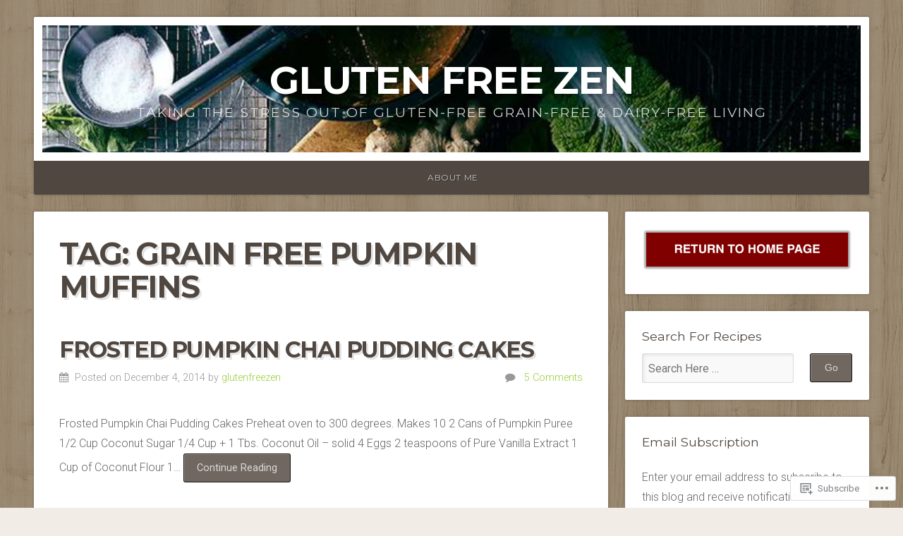

--- FILE ---
content_type: text/html; charset=UTF-8
request_url: https://gluten-free-zen.com/tag/grain-free-pumpkin-muffins/
body_size: 22498
content:
<!DOCTYPE html>

<html class="no-js" lang="en">

<head>

<meta charset="UTF-8">

<meta name="viewport" content="width=device-width, initial-scale=1">

<link rel="profile" href="http://gmpg.org/xfn/11">
<link rel="pingback" href="https://gluten-free-zen.com/xmlrpc.php">

<title>Grain Free Pumpkin Muffins &#8211; gluten free zen</title>
<meta name='robots' content='max-image-preview:large' />
<meta name="google-site-verification" content="oz09ne6PPQ_ZjdoABB7OKwS5B3HQGuXQThYJVHTAoio" />
<meta name="p:domain_verify" content="3e16e5c5f0518c3ec0197493f41b89a4" />

<!-- Async WordPress.com Remote Login -->
<script id="wpcom_remote_login_js">
var wpcom_remote_login_extra_auth = '';
function wpcom_remote_login_remove_dom_node_id( element_id ) {
	var dom_node = document.getElementById( element_id );
	if ( dom_node ) { dom_node.parentNode.removeChild( dom_node ); }
}
function wpcom_remote_login_remove_dom_node_classes( class_name ) {
	var dom_nodes = document.querySelectorAll( '.' + class_name );
	for ( var i = 0; i < dom_nodes.length; i++ ) {
		dom_nodes[ i ].parentNode.removeChild( dom_nodes[ i ] );
	}
}
function wpcom_remote_login_final_cleanup() {
	wpcom_remote_login_remove_dom_node_classes( "wpcom_remote_login_msg" );
	wpcom_remote_login_remove_dom_node_id( "wpcom_remote_login_key" );
	wpcom_remote_login_remove_dom_node_id( "wpcom_remote_login_validate" );
	wpcom_remote_login_remove_dom_node_id( "wpcom_remote_login_js" );
	wpcom_remote_login_remove_dom_node_id( "wpcom_request_access_iframe" );
	wpcom_remote_login_remove_dom_node_id( "wpcom_request_access_styles" );
}

// Watch for messages back from the remote login
window.addEventListener( "message", function( e ) {
	if ( e.origin === "https://r-login.wordpress.com" ) {
		var data = {};
		try {
			data = JSON.parse( e.data );
		} catch( e ) {
			wpcom_remote_login_final_cleanup();
			return;
		}

		if ( data.msg === 'LOGIN' ) {
			// Clean up the login check iframe
			wpcom_remote_login_remove_dom_node_id( "wpcom_remote_login_key" );

			var id_regex = new RegExp( /^[0-9]+$/ );
			var token_regex = new RegExp( /^.*|.*|.*$/ );
			if (
				token_regex.test( data.token )
				&& id_regex.test( data.wpcomid )
			) {
				// We have everything we need to ask for a login
				var script = document.createElement( "script" );
				script.setAttribute( "id", "wpcom_remote_login_validate" );
				script.src = '/remote-login.php?wpcom_remote_login=validate'
					+ '&wpcomid=' + data.wpcomid
					+ '&token=' + encodeURIComponent( data.token )
					+ '&host=' + window.location.protocol
					+ '//' + window.location.hostname
					+ '&postid=9568'
					+ '&is_singular=';
				document.body.appendChild( script );
			}

			return;
		}

		// Safari ITP, not logged in, so redirect
		if ( data.msg === 'LOGIN-REDIRECT' ) {
			window.location = 'https://wordpress.com/log-in?redirect_to=' + window.location.href;
			return;
		}

		// Safari ITP, storage access failed, remove the request
		if ( data.msg === 'LOGIN-REMOVE' ) {
			var css_zap = 'html { -webkit-transition: margin-top 1s; transition: margin-top 1s; } /* 9001 */ html { margin-top: 0 !important; } * html body { margin-top: 0 !important; } @media screen and ( max-width: 782px ) { html { margin-top: 0 !important; } * html body { margin-top: 0 !important; } }';
			var style_zap = document.createElement( 'style' );
			style_zap.type = 'text/css';
			style_zap.appendChild( document.createTextNode( css_zap ) );
			document.body.appendChild( style_zap );

			var e = document.getElementById( 'wpcom_request_access_iframe' );
			e.parentNode.removeChild( e );

			document.cookie = 'wordpress_com_login_access=denied; path=/; max-age=31536000';

			return;
		}

		// Safari ITP
		if ( data.msg === 'REQUEST_ACCESS' ) {
			console.log( 'request access: safari' );

			// Check ITP iframe enable/disable knob
			if ( wpcom_remote_login_extra_auth !== 'safari_itp_iframe' ) {
				return;
			}

			// If we are in a "private window" there is no ITP.
			var private_window = false;
			try {
				var opendb = window.openDatabase( null, null, null, null );
			} catch( e ) {
				private_window = true;
			}

			if ( private_window ) {
				console.log( 'private window' );
				return;
			}

			var iframe = document.createElement( 'iframe' );
			iframe.id = 'wpcom_request_access_iframe';
			iframe.setAttribute( 'scrolling', 'no' );
			iframe.setAttribute( 'sandbox', 'allow-storage-access-by-user-activation allow-scripts allow-same-origin allow-top-navigation-by-user-activation' );
			iframe.src = 'https://r-login.wordpress.com/remote-login.php?wpcom_remote_login=request_access&origin=' + encodeURIComponent( data.origin ) + '&wpcomid=' + encodeURIComponent( data.wpcomid );

			var css = 'html { -webkit-transition: margin-top 1s; transition: margin-top 1s; } /* 9001 */ html { margin-top: 46px !important; } * html body { margin-top: 46px !important; } @media screen and ( max-width: 660px ) { html { margin-top: 71px !important; } * html body { margin-top: 71px !important; } #wpcom_request_access_iframe { display: block; height: 71px !important; } } #wpcom_request_access_iframe { border: 0px; height: 46px; position: fixed; top: 0; left: 0; width: 100%; min-width: 100%; z-index: 99999; background: #23282d; } ';

			var style = document.createElement( 'style' );
			style.type = 'text/css';
			style.id = 'wpcom_request_access_styles';
			style.appendChild( document.createTextNode( css ) );
			document.body.appendChild( style );

			document.body.appendChild( iframe );
		}

		if ( data.msg === 'DONE' ) {
			wpcom_remote_login_final_cleanup();
		}
	}
}, false );

// Inject the remote login iframe after the page has had a chance to load
// more critical resources
window.addEventListener( "DOMContentLoaded", function( e ) {
	var iframe = document.createElement( "iframe" );
	iframe.style.display = "none";
	iframe.setAttribute( "scrolling", "no" );
	iframe.setAttribute( "id", "wpcom_remote_login_key" );
	iframe.src = "https://r-login.wordpress.com/remote-login.php"
		+ "?wpcom_remote_login=key"
		+ "&origin=aHR0cHM6Ly9nbHV0ZW4tZnJlZS16ZW4uY29t"
		+ "&wpcomid=19451960"
		+ "&time=" + Math.floor( Date.now() / 1000 );
	document.body.appendChild( iframe );
}, false );
</script>
<link rel='dns-prefetch' href='//s0.wp.com' />
<link rel='dns-prefetch' href='//fonts-api.wp.com' />
<link rel="alternate" type="application/rss+xml" title="gluten free zen &raquo; Feed" href="https://gluten-free-zen.com/feed/" />
<link rel="alternate" type="application/rss+xml" title="gluten free zen &raquo; Comments Feed" href="https://gluten-free-zen.com/comments/feed/" />
<link rel="alternate" type="application/rss+xml" title="gluten free zen &raquo; Grain Free Pumpkin Muffins Tag Feed" href="https://gluten-free-zen.com/tag/grain-free-pumpkin-muffins/feed/" />
	<script type="text/javascript">
		/* <![CDATA[ */
		function addLoadEvent(func) {
			var oldonload = window.onload;
			if (typeof window.onload != 'function') {
				window.onload = func;
			} else {
				window.onload = function () {
					oldonload();
					func();
				}
			}
		}
		/* ]]> */
	</script>
	<link crossorigin='anonymous' rel='stylesheet' id='all-css-0-1' href='/wp-content/mu-plugins/likes/jetpack-likes.css?m=1743883414i&cssminify=yes' type='text/css' media='all' />
<style id='wp-emoji-styles-inline-css'>

	img.wp-smiley, img.emoji {
		display: inline !important;
		border: none !important;
		box-shadow: none !important;
		height: 1em !important;
		width: 1em !important;
		margin: 0 0.07em !important;
		vertical-align: -0.1em !important;
		background: none !important;
		padding: 0 !important;
	}
/*# sourceURL=wp-emoji-styles-inline-css */
</style>
<link crossorigin='anonymous' rel='stylesheet' id='all-css-2-1' href='/wp-content/plugins/gutenberg-core/v22.2.0/build/styles/block-library/style.css?m=1764855221i&cssminify=yes' type='text/css' media='all' />
<style id='wp-block-library-inline-css'>
.has-text-align-justify {
	text-align:justify;
}
.has-text-align-justify{text-align:justify;}

/*# sourceURL=wp-block-library-inline-css */
</style><style id='global-styles-inline-css'>
:root{--wp--preset--aspect-ratio--square: 1;--wp--preset--aspect-ratio--4-3: 4/3;--wp--preset--aspect-ratio--3-4: 3/4;--wp--preset--aspect-ratio--3-2: 3/2;--wp--preset--aspect-ratio--2-3: 2/3;--wp--preset--aspect-ratio--16-9: 16/9;--wp--preset--aspect-ratio--9-16: 9/16;--wp--preset--color--black: #000000;--wp--preset--color--cyan-bluish-gray: #abb8c3;--wp--preset--color--white: #ffffff;--wp--preset--color--pale-pink: #f78da7;--wp--preset--color--vivid-red: #cf2e2e;--wp--preset--color--luminous-vivid-orange: #ff6900;--wp--preset--color--luminous-vivid-amber: #fcb900;--wp--preset--color--light-green-cyan: #7bdcb5;--wp--preset--color--vivid-green-cyan: #00d084;--wp--preset--color--pale-cyan-blue: #8ed1fc;--wp--preset--color--vivid-cyan-blue: #0693e3;--wp--preset--color--vivid-purple: #9b51e0;--wp--preset--gradient--vivid-cyan-blue-to-vivid-purple: linear-gradient(135deg,rgb(6,147,227) 0%,rgb(155,81,224) 100%);--wp--preset--gradient--light-green-cyan-to-vivid-green-cyan: linear-gradient(135deg,rgb(122,220,180) 0%,rgb(0,208,130) 100%);--wp--preset--gradient--luminous-vivid-amber-to-luminous-vivid-orange: linear-gradient(135deg,rgb(252,185,0) 0%,rgb(255,105,0) 100%);--wp--preset--gradient--luminous-vivid-orange-to-vivid-red: linear-gradient(135deg,rgb(255,105,0) 0%,rgb(207,46,46) 100%);--wp--preset--gradient--very-light-gray-to-cyan-bluish-gray: linear-gradient(135deg,rgb(238,238,238) 0%,rgb(169,184,195) 100%);--wp--preset--gradient--cool-to-warm-spectrum: linear-gradient(135deg,rgb(74,234,220) 0%,rgb(151,120,209) 20%,rgb(207,42,186) 40%,rgb(238,44,130) 60%,rgb(251,105,98) 80%,rgb(254,248,76) 100%);--wp--preset--gradient--blush-light-purple: linear-gradient(135deg,rgb(255,206,236) 0%,rgb(152,150,240) 100%);--wp--preset--gradient--blush-bordeaux: linear-gradient(135deg,rgb(254,205,165) 0%,rgb(254,45,45) 50%,rgb(107,0,62) 100%);--wp--preset--gradient--luminous-dusk: linear-gradient(135deg,rgb(255,203,112) 0%,rgb(199,81,192) 50%,rgb(65,88,208) 100%);--wp--preset--gradient--pale-ocean: linear-gradient(135deg,rgb(255,245,203) 0%,rgb(182,227,212) 50%,rgb(51,167,181) 100%);--wp--preset--gradient--electric-grass: linear-gradient(135deg,rgb(202,248,128) 0%,rgb(113,206,126) 100%);--wp--preset--gradient--midnight: linear-gradient(135deg,rgb(2,3,129) 0%,rgb(40,116,252) 100%);--wp--preset--font-size--small: 13px;--wp--preset--font-size--medium: 20px;--wp--preset--font-size--large: 36px;--wp--preset--font-size--x-large: 42px;--wp--preset--font-family--albert-sans: 'Albert Sans', sans-serif;--wp--preset--font-family--alegreya: Alegreya, serif;--wp--preset--font-family--arvo: Arvo, serif;--wp--preset--font-family--bodoni-moda: 'Bodoni Moda', serif;--wp--preset--font-family--bricolage-grotesque: 'Bricolage Grotesque', sans-serif;--wp--preset--font-family--cabin: Cabin, sans-serif;--wp--preset--font-family--chivo: Chivo, sans-serif;--wp--preset--font-family--commissioner: Commissioner, sans-serif;--wp--preset--font-family--cormorant: Cormorant, serif;--wp--preset--font-family--courier-prime: 'Courier Prime', monospace;--wp--preset--font-family--crimson-pro: 'Crimson Pro', serif;--wp--preset--font-family--dm-mono: 'DM Mono', monospace;--wp--preset--font-family--dm-sans: 'DM Sans', sans-serif;--wp--preset--font-family--dm-serif-display: 'DM Serif Display', serif;--wp--preset--font-family--domine: Domine, serif;--wp--preset--font-family--eb-garamond: 'EB Garamond', serif;--wp--preset--font-family--epilogue: Epilogue, sans-serif;--wp--preset--font-family--fahkwang: Fahkwang, sans-serif;--wp--preset--font-family--figtree: Figtree, sans-serif;--wp--preset--font-family--fira-sans: 'Fira Sans', sans-serif;--wp--preset--font-family--fjalla-one: 'Fjalla One', sans-serif;--wp--preset--font-family--fraunces: Fraunces, serif;--wp--preset--font-family--gabarito: Gabarito, system-ui;--wp--preset--font-family--ibm-plex-mono: 'IBM Plex Mono', monospace;--wp--preset--font-family--ibm-plex-sans: 'IBM Plex Sans', sans-serif;--wp--preset--font-family--ibarra-real-nova: 'Ibarra Real Nova', serif;--wp--preset--font-family--instrument-serif: 'Instrument Serif', serif;--wp--preset--font-family--inter: Inter, sans-serif;--wp--preset--font-family--josefin-sans: 'Josefin Sans', sans-serif;--wp--preset--font-family--jost: Jost, sans-serif;--wp--preset--font-family--libre-baskerville: 'Libre Baskerville', serif;--wp--preset--font-family--libre-franklin: 'Libre Franklin', sans-serif;--wp--preset--font-family--literata: Literata, serif;--wp--preset--font-family--lora: Lora, serif;--wp--preset--font-family--merriweather: Merriweather, serif;--wp--preset--font-family--montserrat: Montserrat, sans-serif;--wp--preset--font-family--newsreader: Newsreader, serif;--wp--preset--font-family--noto-sans-mono: 'Noto Sans Mono', sans-serif;--wp--preset--font-family--nunito: Nunito, sans-serif;--wp--preset--font-family--open-sans: 'Open Sans', sans-serif;--wp--preset--font-family--overpass: Overpass, sans-serif;--wp--preset--font-family--pt-serif: 'PT Serif', serif;--wp--preset--font-family--petrona: Petrona, serif;--wp--preset--font-family--piazzolla: Piazzolla, serif;--wp--preset--font-family--playfair-display: 'Playfair Display', serif;--wp--preset--font-family--plus-jakarta-sans: 'Plus Jakarta Sans', sans-serif;--wp--preset--font-family--poppins: Poppins, sans-serif;--wp--preset--font-family--raleway: Raleway, sans-serif;--wp--preset--font-family--roboto: Roboto, sans-serif;--wp--preset--font-family--roboto-slab: 'Roboto Slab', serif;--wp--preset--font-family--rubik: Rubik, sans-serif;--wp--preset--font-family--rufina: Rufina, serif;--wp--preset--font-family--sora: Sora, sans-serif;--wp--preset--font-family--source-sans-3: 'Source Sans 3', sans-serif;--wp--preset--font-family--source-serif-4: 'Source Serif 4', serif;--wp--preset--font-family--space-mono: 'Space Mono', monospace;--wp--preset--font-family--syne: Syne, sans-serif;--wp--preset--font-family--texturina: Texturina, serif;--wp--preset--font-family--urbanist: Urbanist, sans-serif;--wp--preset--font-family--work-sans: 'Work Sans', sans-serif;--wp--preset--spacing--20: 0.44rem;--wp--preset--spacing--30: 0.67rem;--wp--preset--spacing--40: 1rem;--wp--preset--spacing--50: 1.5rem;--wp--preset--spacing--60: 2.25rem;--wp--preset--spacing--70: 3.38rem;--wp--preset--spacing--80: 5.06rem;--wp--preset--shadow--natural: 6px 6px 9px rgba(0, 0, 0, 0.2);--wp--preset--shadow--deep: 12px 12px 50px rgba(0, 0, 0, 0.4);--wp--preset--shadow--sharp: 6px 6px 0px rgba(0, 0, 0, 0.2);--wp--preset--shadow--outlined: 6px 6px 0px -3px rgb(255, 255, 255), 6px 6px rgb(0, 0, 0);--wp--preset--shadow--crisp: 6px 6px 0px rgb(0, 0, 0);}:where(.is-layout-flex){gap: 0.5em;}:where(.is-layout-grid){gap: 0.5em;}body .is-layout-flex{display: flex;}.is-layout-flex{flex-wrap: wrap;align-items: center;}.is-layout-flex > :is(*, div){margin: 0;}body .is-layout-grid{display: grid;}.is-layout-grid > :is(*, div){margin: 0;}:where(.wp-block-columns.is-layout-flex){gap: 2em;}:where(.wp-block-columns.is-layout-grid){gap: 2em;}:where(.wp-block-post-template.is-layout-flex){gap: 1.25em;}:where(.wp-block-post-template.is-layout-grid){gap: 1.25em;}.has-black-color{color: var(--wp--preset--color--black) !important;}.has-cyan-bluish-gray-color{color: var(--wp--preset--color--cyan-bluish-gray) !important;}.has-white-color{color: var(--wp--preset--color--white) !important;}.has-pale-pink-color{color: var(--wp--preset--color--pale-pink) !important;}.has-vivid-red-color{color: var(--wp--preset--color--vivid-red) !important;}.has-luminous-vivid-orange-color{color: var(--wp--preset--color--luminous-vivid-orange) !important;}.has-luminous-vivid-amber-color{color: var(--wp--preset--color--luminous-vivid-amber) !important;}.has-light-green-cyan-color{color: var(--wp--preset--color--light-green-cyan) !important;}.has-vivid-green-cyan-color{color: var(--wp--preset--color--vivid-green-cyan) !important;}.has-pale-cyan-blue-color{color: var(--wp--preset--color--pale-cyan-blue) !important;}.has-vivid-cyan-blue-color{color: var(--wp--preset--color--vivid-cyan-blue) !important;}.has-vivid-purple-color{color: var(--wp--preset--color--vivid-purple) !important;}.has-black-background-color{background-color: var(--wp--preset--color--black) !important;}.has-cyan-bluish-gray-background-color{background-color: var(--wp--preset--color--cyan-bluish-gray) !important;}.has-white-background-color{background-color: var(--wp--preset--color--white) !important;}.has-pale-pink-background-color{background-color: var(--wp--preset--color--pale-pink) !important;}.has-vivid-red-background-color{background-color: var(--wp--preset--color--vivid-red) !important;}.has-luminous-vivid-orange-background-color{background-color: var(--wp--preset--color--luminous-vivid-orange) !important;}.has-luminous-vivid-amber-background-color{background-color: var(--wp--preset--color--luminous-vivid-amber) !important;}.has-light-green-cyan-background-color{background-color: var(--wp--preset--color--light-green-cyan) !important;}.has-vivid-green-cyan-background-color{background-color: var(--wp--preset--color--vivid-green-cyan) !important;}.has-pale-cyan-blue-background-color{background-color: var(--wp--preset--color--pale-cyan-blue) !important;}.has-vivid-cyan-blue-background-color{background-color: var(--wp--preset--color--vivid-cyan-blue) !important;}.has-vivid-purple-background-color{background-color: var(--wp--preset--color--vivid-purple) !important;}.has-black-border-color{border-color: var(--wp--preset--color--black) !important;}.has-cyan-bluish-gray-border-color{border-color: var(--wp--preset--color--cyan-bluish-gray) !important;}.has-white-border-color{border-color: var(--wp--preset--color--white) !important;}.has-pale-pink-border-color{border-color: var(--wp--preset--color--pale-pink) !important;}.has-vivid-red-border-color{border-color: var(--wp--preset--color--vivid-red) !important;}.has-luminous-vivid-orange-border-color{border-color: var(--wp--preset--color--luminous-vivid-orange) !important;}.has-luminous-vivid-amber-border-color{border-color: var(--wp--preset--color--luminous-vivid-amber) !important;}.has-light-green-cyan-border-color{border-color: var(--wp--preset--color--light-green-cyan) !important;}.has-vivid-green-cyan-border-color{border-color: var(--wp--preset--color--vivid-green-cyan) !important;}.has-pale-cyan-blue-border-color{border-color: var(--wp--preset--color--pale-cyan-blue) !important;}.has-vivid-cyan-blue-border-color{border-color: var(--wp--preset--color--vivid-cyan-blue) !important;}.has-vivid-purple-border-color{border-color: var(--wp--preset--color--vivid-purple) !important;}.has-vivid-cyan-blue-to-vivid-purple-gradient-background{background: var(--wp--preset--gradient--vivid-cyan-blue-to-vivid-purple) !important;}.has-light-green-cyan-to-vivid-green-cyan-gradient-background{background: var(--wp--preset--gradient--light-green-cyan-to-vivid-green-cyan) !important;}.has-luminous-vivid-amber-to-luminous-vivid-orange-gradient-background{background: var(--wp--preset--gradient--luminous-vivid-amber-to-luminous-vivid-orange) !important;}.has-luminous-vivid-orange-to-vivid-red-gradient-background{background: var(--wp--preset--gradient--luminous-vivid-orange-to-vivid-red) !important;}.has-very-light-gray-to-cyan-bluish-gray-gradient-background{background: var(--wp--preset--gradient--very-light-gray-to-cyan-bluish-gray) !important;}.has-cool-to-warm-spectrum-gradient-background{background: var(--wp--preset--gradient--cool-to-warm-spectrum) !important;}.has-blush-light-purple-gradient-background{background: var(--wp--preset--gradient--blush-light-purple) !important;}.has-blush-bordeaux-gradient-background{background: var(--wp--preset--gradient--blush-bordeaux) !important;}.has-luminous-dusk-gradient-background{background: var(--wp--preset--gradient--luminous-dusk) !important;}.has-pale-ocean-gradient-background{background: var(--wp--preset--gradient--pale-ocean) !important;}.has-electric-grass-gradient-background{background: var(--wp--preset--gradient--electric-grass) !important;}.has-midnight-gradient-background{background: var(--wp--preset--gradient--midnight) !important;}.has-small-font-size{font-size: var(--wp--preset--font-size--small) !important;}.has-medium-font-size{font-size: var(--wp--preset--font-size--medium) !important;}.has-large-font-size{font-size: var(--wp--preset--font-size--large) !important;}.has-x-large-font-size{font-size: var(--wp--preset--font-size--x-large) !important;}.has-albert-sans-font-family{font-family: var(--wp--preset--font-family--albert-sans) !important;}.has-alegreya-font-family{font-family: var(--wp--preset--font-family--alegreya) !important;}.has-arvo-font-family{font-family: var(--wp--preset--font-family--arvo) !important;}.has-bodoni-moda-font-family{font-family: var(--wp--preset--font-family--bodoni-moda) !important;}.has-bricolage-grotesque-font-family{font-family: var(--wp--preset--font-family--bricolage-grotesque) !important;}.has-cabin-font-family{font-family: var(--wp--preset--font-family--cabin) !important;}.has-chivo-font-family{font-family: var(--wp--preset--font-family--chivo) !important;}.has-commissioner-font-family{font-family: var(--wp--preset--font-family--commissioner) !important;}.has-cormorant-font-family{font-family: var(--wp--preset--font-family--cormorant) !important;}.has-courier-prime-font-family{font-family: var(--wp--preset--font-family--courier-prime) !important;}.has-crimson-pro-font-family{font-family: var(--wp--preset--font-family--crimson-pro) !important;}.has-dm-mono-font-family{font-family: var(--wp--preset--font-family--dm-mono) !important;}.has-dm-sans-font-family{font-family: var(--wp--preset--font-family--dm-sans) !important;}.has-dm-serif-display-font-family{font-family: var(--wp--preset--font-family--dm-serif-display) !important;}.has-domine-font-family{font-family: var(--wp--preset--font-family--domine) !important;}.has-eb-garamond-font-family{font-family: var(--wp--preset--font-family--eb-garamond) !important;}.has-epilogue-font-family{font-family: var(--wp--preset--font-family--epilogue) !important;}.has-fahkwang-font-family{font-family: var(--wp--preset--font-family--fahkwang) !important;}.has-figtree-font-family{font-family: var(--wp--preset--font-family--figtree) !important;}.has-fira-sans-font-family{font-family: var(--wp--preset--font-family--fira-sans) !important;}.has-fjalla-one-font-family{font-family: var(--wp--preset--font-family--fjalla-one) !important;}.has-fraunces-font-family{font-family: var(--wp--preset--font-family--fraunces) !important;}.has-gabarito-font-family{font-family: var(--wp--preset--font-family--gabarito) !important;}.has-ibm-plex-mono-font-family{font-family: var(--wp--preset--font-family--ibm-plex-mono) !important;}.has-ibm-plex-sans-font-family{font-family: var(--wp--preset--font-family--ibm-plex-sans) !important;}.has-ibarra-real-nova-font-family{font-family: var(--wp--preset--font-family--ibarra-real-nova) !important;}.has-instrument-serif-font-family{font-family: var(--wp--preset--font-family--instrument-serif) !important;}.has-inter-font-family{font-family: var(--wp--preset--font-family--inter) !important;}.has-josefin-sans-font-family{font-family: var(--wp--preset--font-family--josefin-sans) !important;}.has-jost-font-family{font-family: var(--wp--preset--font-family--jost) !important;}.has-libre-baskerville-font-family{font-family: var(--wp--preset--font-family--libre-baskerville) !important;}.has-libre-franklin-font-family{font-family: var(--wp--preset--font-family--libre-franklin) !important;}.has-literata-font-family{font-family: var(--wp--preset--font-family--literata) !important;}.has-lora-font-family{font-family: var(--wp--preset--font-family--lora) !important;}.has-merriweather-font-family{font-family: var(--wp--preset--font-family--merriweather) !important;}.has-montserrat-font-family{font-family: var(--wp--preset--font-family--montserrat) !important;}.has-newsreader-font-family{font-family: var(--wp--preset--font-family--newsreader) !important;}.has-noto-sans-mono-font-family{font-family: var(--wp--preset--font-family--noto-sans-mono) !important;}.has-nunito-font-family{font-family: var(--wp--preset--font-family--nunito) !important;}.has-open-sans-font-family{font-family: var(--wp--preset--font-family--open-sans) !important;}.has-overpass-font-family{font-family: var(--wp--preset--font-family--overpass) !important;}.has-pt-serif-font-family{font-family: var(--wp--preset--font-family--pt-serif) !important;}.has-petrona-font-family{font-family: var(--wp--preset--font-family--petrona) !important;}.has-piazzolla-font-family{font-family: var(--wp--preset--font-family--piazzolla) !important;}.has-playfair-display-font-family{font-family: var(--wp--preset--font-family--playfair-display) !important;}.has-plus-jakarta-sans-font-family{font-family: var(--wp--preset--font-family--plus-jakarta-sans) !important;}.has-poppins-font-family{font-family: var(--wp--preset--font-family--poppins) !important;}.has-raleway-font-family{font-family: var(--wp--preset--font-family--raleway) !important;}.has-roboto-font-family{font-family: var(--wp--preset--font-family--roboto) !important;}.has-roboto-slab-font-family{font-family: var(--wp--preset--font-family--roboto-slab) !important;}.has-rubik-font-family{font-family: var(--wp--preset--font-family--rubik) !important;}.has-rufina-font-family{font-family: var(--wp--preset--font-family--rufina) !important;}.has-sora-font-family{font-family: var(--wp--preset--font-family--sora) !important;}.has-source-sans-3-font-family{font-family: var(--wp--preset--font-family--source-sans-3) !important;}.has-source-serif-4-font-family{font-family: var(--wp--preset--font-family--source-serif-4) !important;}.has-space-mono-font-family{font-family: var(--wp--preset--font-family--space-mono) !important;}.has-syne-font-family{font-family: var(--wp--preset--font-family--syne) !important;}.has-texturina-font-family{font-family: var(--wp--preset--font-family--texturina) !important;}.has-urbanist-font-family{font-family: var(--wp--preset--font-family--urbanist) !important;}.has-work-sans-font-family{font-family: var(--wp--preset--font-family--work-sans) !important;}
/*# sourceURL=global-styles-inline-css */
</style>

<style id='classic-theme-styles-inline-css'>
/*! This file is auto-generated */
.wp-block-button__link{color:#fff;background-color:#32373c;border-radius:9999px;box-shadow:none;text-decoration:none;padding:calc(.667em + 2px) calc(1.333em + 2px);font-size:1.125em}.wp-block-file__button{background:#32373c;color:#fff;text-decoration:none}
/*# sourceURL=/wp-includes/css/classic-themes.min.css */
</style>
<link crossorigin='anonymous' rel='stylesheet' id='all-css-4-1' href='/_static/??-eJyVj90OgjAMRl/I0oBG8cL4LAMqTle20CL69g78TVQSb5qmOedri32A0jdKjWJwXW0bwdIXzpdHwSxJ8yQFsRwcQUunZIGVFX0SIHpxlJQiM3wL4g5eWS3FOQejA8FUWUOOOGJTWm+rmjTq8uhB6TythLgGiiK0JAKxsu0YdB93yYd3G+OdwsZo1xqH39/5AQ+3jQKwL+x/3i4iYHoSz6O35U26zNN8nmXr1eEKIG+XNw==&cssminify=yes' type='text/css' media='all' />
<link rel='stylesheet' id='natural-fonts-css' href='https://fonts-api.wp.com/css?family=Montserrat%3A400%2C700%7CRoboto%3A400%2C300italic%2C300%2C500%2C400italic%2C500italic%2C700%2C700italic%7CMerriweather%3A400%2C700%2C300%2C900%7CRoboto+Slab%3A400%2C700%2C300%2C100&#038;subset=latin%2Clatin-ext' media='all' />
<link crossorigin='anonymous' rel='stylesheet' id='all-css-6-1' href='/_static/??-eJzTLy/QTc7PK0nNK9HPLdUtyClNz8wr1i9KTcrJTwcy0/WTi5G5ekCujj52Temp+bo5+cmJJZn5eSgc3bScxMwikFb7XFtDE1NLExMLc0OTLACohS2q&cssminify=yes' type='text/css' media='all' />
<link crossorigin='anonymous' rel='stylesheet' id='print-css-7-1' href='/wp-content/mu-plugins/global-print/global-print.css?m=1465851035i&cssminify=yes' type='text/css' media='print' />
<style id='jetpack-global-styles-frontend-style-inline-css'>
:root { --font-headings: unset; --font-base: unset; --font-headings-default: -apple-system,BlinkMacSystemFont,"Segoe UI",Roboto,Oxygen-Sans,Ubuntu,Cantarell,"Helvetica Neue",sans-serif; --font-base-default: -apple-system,BlinkMacSystemFont,"Segoe UI",Roboto,Oxygen-Sans,Ubuntu,Cantarell,"Helvetica Neue",sans-serif;}
/*# sourceURL=jetpack-global-styles-frontend-style-inline-css */
</style>
<link crossorigin='anonymous' rel='stylesheet' id='all-css-10-1' href='/_static/??-eJyNjcsKAjEMRX/IGtQZBxfip0hMS9sxTYppGfx7H7gRN+7ugcs5sFRHKi1Ig9Jd5R6zGMyhVaTrh8G6QFHfORhYwlvw6P39PbPENZmt4G/ROQuBKWVkxxrVvuBH1lIoz2waILJekF+HUzlupnG3nQ77YZwfuRJIaQ==&cssminify=yes' type='text/css' media='all' />
<script type="text/javascript" id="wpcom-actionbar-placeholder-js-extra">
/* <![CDATA[ */
var actionbardata = {"siteID":"19451960","postID":"0","siteURL":"https://gluten-free-zen.com","xhrURL":"https://gluten-free-zen.com/wp-admin/admin-ajax.php","nonce":"7ed99205b0","isLoggedIn":"","statusMessage":"","subsEmailDefault":"instantly","proxyScriptUrl":"https://s0.wp.com/wp-content/js/wpcom-proxy-request.js?m=1513050504i&amp;ver=20211021","i18n":{"followedText":"New posts from this site will now appear in your \u003Ca href=\"https://wordpress.com/reader\"\u003EReader\u003C/a\u003E","foldBar":"Collapse this bar","unfoldBar":"Expand this bar","shortLinkCopied":"Shortlink copied to clipboard."}};
//# sourceURL=wpcom-actionbar-placeholder-js-extra
/* ]]> */
</script>
<script type="text/javascript" id="jetpack-mu-wpcom-settings-js-before">
/* <![CDATA[ */
var JETPACK_MU_WPCOM_SETTINGS = {"assetsUrl":"https://s0.wp.com/wp-content/mu-plugins/jetpack-mu-wpcom-plugin/sun/jetpack_vendor/automattic/jetpack-mu-wpcom/src/build/"};
//# sourceURL=jetpack-mu-wpcom-settings-js-before
/* ]]> */
</script>
<script crossorigin='anonymous' type='text/javascript'  src='/_static/??-eJyNj0sOwjAMRC9EmgLit0CsOUZUDHUUJ8F2gN6eFBWJHV15Me/NyPaZTZeiQlTrxXJQkzm9hsbLwtYMYxfKBWQM/b0AD9NpCONfyBDe2Cn8wt817YGqkhkIC9notLALY0WfHsDnDzVfkpKBryj9fGV6BCVpylC9Ex2Xu1W7Wbfb/cG/AXP2af0='></script>
<script type="text/javascript" id="rlt-proxy-js-after">
/* <![CDATA[ */
	rltInitialize( {"token":null,"iframeOrigins":["https:\/\/widgets.wp.com"]} );
//# sourceURL=rlt-proxy-js-after
/* ]]> */
</script>
<link rel="EditURI" type="application/rsd+xml" title="RSD" href="https://glutenfreezen.wordpress.com/xmlrpc.php?rsd" />
<meta name="generator" content="WordPress.com" />

<!-- Jetpack Open Graph Tags -->
<meta property="og:type" content="website" />
<meta property="og:title" content="Grain Free Pumpkin Muffins &#8211; gluten free zen" />
<meta property="og:url" content="https://gluten-free-zen.com/tag/grain-free-pumpkin-muffins/" />
<meta property="og:site_name" content="gluten free zen" />
<meta property="og:image" content="https://secure.gravatar.com/blavatar/3cc84ea31d7ecb049d5a2b2e46a8f521ba0126e1ef69c1e9b1a6c19e3a45ba11?s=200&#038;ts=1767973040" />
<meta property="og:image:width" content="200" />
<meta property="og:image:height" content="200" />
<meta property="og:image:alt" content="" />
<meta property="og:locale" content="en_US" />

<!-- End Jetpack Open Graph Tags -->
<link rel="shortcut icon" type="image/x-icon" href="https://secure.gravatar.com/blavatar/3cc84ea31d7ecb049d5a2b2e46a8f521ba0126e1ef69c1e9b1a6c19e3a45ba11?s=32" sizes="16x16" />
<link rel="icon" type="image/x-icon" href="https://secure.gravatar.com/blavatar/3cc84ea31d7ecb049d5a2b2e46a8f521ba0126e1ef69c1e9b1a6c19e3a45ba11?s=32" sizes="16x16" />
<link rel="apple-touch-icon" href="https://secure.gravatar.com/blavatar/3cc84ea31d7ecb049d5a2b2e46a8f521ba0126e1ef69c1e9b1a6c19e3a45ba11?s=114" />
<link rel='openid.server' href='https://gluten-free-zen.com/?openidserver=1' />
<link rel='openid.delegate' href='https://gluten-free-zen.com/' />
<link rel="search" type="application/opensearchdescription+xml" href="https://gluten-free-zen.com/osd.xml" title="gluten free zen" />
<link rel="search" type="application/opensearchdescription+xml" href="https://s1.wp.com/opensearch.xml" title="WordPress.com" />
		<style type="text/css">
			.recentcomments a {
				display: inline !important;
				padding: 0 !important;
				margin: 0 !important;
			}

			table.recentcommentsavatartop img.avatar, table.recentcommentsavatarend img.avatar {
				border: 0px;
				margin: 0;
			}

			table.recentcommentsavatartop a, table.recentcommentsavatarend a {
				border: 0px !important;
				background-color: transparent !important;
			}

			td.recentcommentsavatarend, td.recentcommentsavatartop {
				padding: 0px 0px 1px 0px;
				margin: 0px;
			}

			td.recentcommentstextend {
				border: none !important;
				padding: 0px 0px 2px 10px;
			}

			.rtl td.recentcommentstextend {
				padding: 0px 10px 2px 0px;
			}

			td.recentcommentstexttop {
				border: none;
				padding: 0px 0px 0px 10px;
			}

			.rtl td.recentcommentstexttop {
				padding: 0px 10px 0px 0px;
			}
		</style>
		<meta name="description" content="Posts about Grain Free Pumpkin Muffins written by glutenfreezen" />
<style type="text/css" id="custom-background-css">
body.custom-background { background-image: url("https://s0.wp.com/wp-content/themes/premium/natural/images/natural-default-pattern.png?m=1469168912i"); background-position: left top; background-size: auto; background-repeat: repeat; background-attachment: scroll; }
</style>
	
<link crossorigin='anonymous' rel='stylesheet' id='all-css-0-3' href='/_static/??-eJyVjssKwkAMRX/INowP1IX4KdKmg6SdScJkQn+/FR/gTpfncjhcmLVB4Rq5QvZGk9+JDcZYtcPpxWDOcCNG6JPgZGAzaSwtmm3g50CWwVM0wK6IW0wf5z382XseckrDir1hIa0kq/tFbSZ+hK/5Eo6H3fkU9mE7Lr2lXSA=&cssminify=yes' type='text/css' media='all' />
</head>

<body class="archive tag tag-grain-free-pumpkin-muffins tag-66122376 custom-background wp-theme-premiumnatural customizer-styles-applied natural-header-active natural-sidebar-active natural-shop-sidebar-inactive natural-logo-center natural-header-text jetpack-reblog-enabled">

<!-- BEGIN #wrap -->
<div id="wrap">

	<!-- BEGIN .container -->
	<div class="container clearfix">

		<!-- BEGIN #header -->
		<div id="header" class="radius-full">

			<!-- BEGIN .row -->
			<div class="row">

				
					<div id="custom-header" class="radius-top">

						<div class="header-img background-cover"
													 style="background-image: url(https://gluten-free-zen.com/wp-content/uploads/2017/12/7e8bce378c81a3952e7efa7d964a0246-digital-photography-food-photography-styling1.jpg);">

							
<div id="masthead">

	
	
		<div id="site-info">

			
			<h4 class="site-title">
				<a href="https://gluten-free-zen.com/" rel="home">gluten free zen</a>
			</h4>

			<p class="site-description">
				Taking The Stress Out Of Gluten-Free Grain-Free &amp; Dairy-Free Living 			</p>

		
		</div>

	
</div>

						</div>

					</div>

				
			<!-- END .row -->
			</div>

			<!-- BEGIN .row -->
			<div class="row">

				<!-- BEGIN #navigation -->
				<nav id="navigation" class="navigation-main
									radius-bottom
					" role="navigation">

					<p class="menu-toggle"><span>Menu</span></p>

											<div class="default-menu"><ul class="menu">
						<li class="page_item page-item-2"><a href="https://gluten-free-zen.com/about/">About Me</a></li>
																	</ul></div>
					
					
				<!-- END #navigation -->
				</nav>

			<!-- END .row -->
			</div>

		<!-- END #header -->
		</div>

<!-- BEGIN .post class -->
<div class="archive-posts">

	<!-- BEGIN .row -->
	<div class="row">

		
			<!-- BEGIN .eleven columns -->
			<div class="eleven columns">

				<!-- BEGIN .postarea -->
				<div id="infinite-container" class="postarea clearfix">

					<h1 class="headline">Tag: <span>Grain Free Pumpkin Muffins</span></h1>					
					

<!-- BEGIN .post class -->
<div class="post-9568 post type-post status-publish format-standard hentry category-breads category-sweets tag-chai-cake tag-chai-muffins tag-chai-spice-mix tag-coconut-flour-tapioca-muffins tag-coconut-flour-muffins tag-dairy-free-cake tag-dairy-free-muffins tag-dairy-free-frosting tag-gluten-free-cake tag-gluten-free-muffins tag-gluten-free-zen tag-gluten-free-zen-com tag-glutenfreezen tag-glutenfreezen-wordpress-com tag-grain-free tag-grain-free-pumpkin-cake tag-grain-free-pumpkin-muffins tag-pudding-cakes tag-pumpkin-cake tag-pumpkin-puree tag-vegan-cream-cheese-frosting archive-holder" id="post-9568">

	<h2 class="headline small"><a href="https://gluten-free-zen.com/2014/12/04/frosted-pumpkin-chai-pudding-cakes/" rel="bookmark">Frosted Pumpkin Chai Pudding&nbsp;Cakes</a></h2>

			<div class="post-author">

		<p class="align-left">

			
			<span class="organic-meta-post-date"><i class="fa fa-calendar"></i>Posted on December 4, 2014 </span>
			<span class="organic-meta-post-author">by <a href="https://gluten-free-zen.com/author/glutenfreezen/" title="Posts by glutenfreezen" rel="author">glutenfreezen</a></span>

		</p>

		<p class="align-right">
			<i class="fa fa-comment"></i>
			<a href="https://gluten-free-zen.com/2014/12/04/frosted-pumpkin-chai-pudding-cakes/#comments">
				5 Comments			</a>
		</p>

	</div>

	
		<p>Frosted Pumpkin Chai Pudding Cakes Preheat oven to 300 degrees. Makes 10 2 Cans of Pumpkin Puree 1/2 Cup Coconut Sugar 1/4 Cup + 1 Tbs. Coconut Oil &#8211; solid 4 Eggs 2 teaspoons of Pure Vanilla Extract 1 Cup of Coconut Flour 1&hellip; <a href="https://gluten-free-zen.com/2014/12/04/frosted-pumpkin-chai-pudding-cakes/" class="more-link">Continue Reading<span class="screen-reader-text"> &#8220;Frosted Pumpkin Chai Pudding&nbsp;Cakes&#8221;</span></a></p>

		
			<!-- BEGIN .entry-flair -->
			<div class="entry-flair">
					<div class="sharedaddy sd-sharing-enabled"><div class="robots-nocontent sd-block sd-social sd-social-icon-text sd-sharing"><h3 class="sd-title">Share this:</h3><div class="sd-content"><ul><li class="share-facebook"><a rel="nofollow noopener noreferrer"
				data-shared="sharing-facebook-9568"
				class="share-facebook sd-button share-icon"
				href="https://gluten-free-zen.com/2014/12/04/frosted-pumpkin-chai-pudding-cakes/?share=facebook"
				target="_blank"
				aria-labelledby="sharing-facebook-9568"
				>
				<span id="sharing-facebook-9568" hidden>Click to share on Facebook (Opens in new window)</span>
				<span>Facebook</span>
			</a></li><li class="share-pinterest"><a rel="nofollow noopener noreferrer"
				data-shared="sharing-pinterest-9568"
				class="share-pinterest sd-button share-icon"
				href="https://gluten-free-zen.com/2014/12/04/frosted-pumpkin-chai-pudding-cakes/?share=pinterest"
				target="_blank"
				aria-labelledby="sharing-pinterest-9568"
				>
				<span id="sharing-pinterest-9568" hidden>Click to share on Pinterest (Opens in new window)</span>
				<span>Pinterest</span>
			</a></li><li class="share-twitter"><a rel="nofollow noopener noreferrer"
				data-shared="sharing-twitter-9568"
				class="share-twitter sd-button share-icon"
				href="https://gluten-free-zen.com/2014/12/04/frosted-pumpkin-chai-pudding-cakes/?share=twitter"
				target="_blank"
				aria-labelledby="sharing-twitter-9568"
				>
				<span id="sharing-twitter-9568" hidden>Click to share on X (Opens in new window)</span>
				<span>X</span>
			</a></li><li class="share-email"><a rel="nofollow noopener noreferrer"
				data-shared="sharing-email-9568"
				class="share-email sd-button share-icon"
				href="mailto:?subject=%5BShared%20Post%5D%20Frosted%20Pumpkin%20Chai%20Pudding%20Cakes&#038;body=https%3A%2F%2Fgluten-free-zen.com%2F2014%2F12%2F04%2Ffrosted-pumpkin-chai-pudding-cakes%2F&#038;share=email"
				target="_blank"
				aria-labelledby="sharing-email-9568"
				data-email-share-error-title="Do you have email set up?" data-email-share-error-text="If you&#039;re having problems sharing via email, you might not have email set up for your browser. You may need to create a new email yourself." data-email-share-nonce="5ed5addbe3" data-email-share-track-url="https://gluten-free-zen.com/2014/12/04/frosted-pumpkin-chai-pudding-cakes/?share=email">
				<span id="sharing-email-9568" hidden>Click to email a link to a friend (Opens in new window)</span>
				<span>Email</span>
			</a></li><li class="share-print"><a rel="nofollow noopener noreferrer"
				data-shared="sharing-print-9568"
				class="share-print sd-button share-icon"
				href="https://gluten-free-zen.com/2014/12/04/frosted-pumpkin-chai-pudding-cakes/?share=print"
				target="_blank"
				aria-labelledby="sharing-print-9568"
				>
				<span id="sharing-print-9568" hidden>Click to print (Opens in new window)</span>
				<span>Print</span>
			</a></li><li class="share-end"></li></ul></div></div></div><div class='sharedaddy sd-block sd-like jetpack-likes-widget-wrapper jetpack-likes-widget-unloaded' id='like-post-wrapper-19451960-9568-696120b029f7e' data-src='//widgets.wp.com/likes/index.html?ver=20260109#blog_id=19451960&amp;post_id=9568&amp;origin=glutenfreezen.wordpress.com&amp;obj_id=19451960-9568-696120b029f7e&amp;domain=gluten-free-zen.com' data-name='like-post-frame-19451960-9568-696120b029f7e' data-title='Like or Reblog'><div class='likes-widget-placeholder post-likes-widget-placeholder' style='height: 55px;'><span class='button'><span>Like</span></span> <span class='loading'>Loading...</span></div><span class='sd-text-color'></span><a class='sd-link-color'></a></div>			<!-- END .entry-flair -->
			</div>

		
		
	<!-- BEGIN .post-meta -->
	<div class="post-meta radius-full">

		<p>
			<i class="fa fa-reorder"></i>Category: <a href="https://gluten-free-zen.com/category/breads/" rel="category tag">Breads</a>, <a href="https://gluten-free-zen.com/category/sweets/" rel="category tag">Sweets</a><i class="fa fa-tags"></i>Tags: <a href="https://gluten-free-zen.com/tag/chai-cake/" rel="tag">Chai Cake</a>, <a href="https://gluten-free-zen.com/tag/chai-muffins/" rel="tag">Chai Muffins</a>, <a href="https://gluten-free-zen.com/tag/chai-spice-mix/" rel="tag">Chai Spice Mix</a>, <a href="https://gluten-free-zen.com/tag/coconut-flour-tapioca-muffins/" rel="tag">Coconut Flour &amp; Tapioca Muffins</a>, <a href="https://gluten-free-zen.com/tag/coconut-flour-muffins/" rel="tag">Coconut Flour Muffins</a>, <a href="https://gluten-free-zen.com/tag/dairy-free-cake/" rel="tag">Dairy Free Cake</a>, <a href="https://gluten-free-zen.com/tag/dairy-free-muffins/" rel="tag">Dairy Free Muffins</a>, <a href="https://gluten-free-zen.com/tag/dairy-free-frosting/" rel="tag">Dairy-Free Frosting</a>, <a href="https://gluten-free-zen.com/tag/gluten-free-cake/" rel="tag">Gluten Free Cake</a>, <a href="https://gluten-free-zen.com/tag/gluten-free-muffins/" rel="tag">Gluten Free Muffins</a>, <a href="https://gluten-free-zen.com/tag/gluten-free-zen/" rel="tag">gluten free zen</a>, <a href="https://gluten-free-zen.com/tag/gluten-free-zen-com/" rel="tag">gluten-free-zen.com</a>, <a href="https://gluten-free-zen.com/tag/glutenfreezen/" rel="tag">glutenfreezen</a>, <a href="https://gluten-free-zen.com/tag/glutenfreezen-wordpress-com/" rel="tag">glutenfreezen.wordpress.com</a>, <a href="https://gluten-free-zen.com/tag/grain-free/" rel="tag">Grain Free</a>, <a href="https://gluten-free-zen.com/tag/grain-free-pumpkin-cake/" rel="tag">Grain Free Pumpkin Cake</a>, <a href="https://gluten-free-zen.com/tag/grain-free-pumpkin-muffins/" rel="tag">Grain Free Pumpkin Muffins</a>, <a href="https://gluten-free-zen.com/tag/pudding-cakes/" rel="tag">Pudding Cakes</a>, <a href="https://gluten-free-zen.com/tag/pumpkin-cake/" rel="tag">Pumpkin Cake</a>, <a href="https://gluten-free-zen.com/tag/pumpkin-puree/" rel="tag">Pumpkin Puree</a>, <a href="https://gluten-free-zen.com/tag/vegan-cream-cheese-frosting/" rel="tag">Vegan Cream Cheese Frosting</a>		</p>

	<!-- END .post-meta -->
	</div>

	
<!-- END .post class -->
</div>

	
	

				<!-- END .postarea -->
				</div>

			<!-- END .eleven columns -->
			</div>

			<!-- BEGIN .five columns -->
			<div class="five columns">

				

	<div class="sidebar">
		<div id="media_image-16" class="widget widget_media_image"><style>.widget.widget_media_image { overflow: hidden; }.widget.widget_media_image img { height: auto; max-width: 100%; }</style><a href="https://gluten-free-zen.com/"><img width="498" height="101" src="https://gluten-free-zen.com/wp-content/uploads/2017/12/download.png?w=498" class="image wp-image-17773  attachment-498x101 size-498x101" alt="" decoding="async" loading="lazy" style="max-width: 100%; height: auto;" srcset="https://gluten-free-zen.com/wp-content/uploads/2017/12/download.png 498w, https://gluten-free-zen.com/wp-content/uploads/2017/12/download.png?w=150 150w, https://gluten-free-zen.com/wp-content/uploads/2017/12/download.png?w=300 300w" sizes="(max-width: 498px) 100vw, 498px" data-attachment-id="17773" data-permalink="https://gluten-free-zen.com/download-2/" data-orig-file="https://gluten-free-zen.com/wp-content/uploads/2017/12/download.png" data-orig-size="498,101" data-comments-opened="1" data-image-meta="{&quot;aperture&quot;:&quot;0&quot;,&quot;credit&quot;:&quot;&quot;,&quot;camera&quot;:&quot;&quot;,&quot;caption&quot;:&quot;&quot;,&quot;created_timestamp&quot;:&quot;0&quot;,&quot;copyright&quot;:&quot;&quot;,&quot;focal_length&quot;:&quot;0&quot;,&quot;iso&quot;:&quot;0&quot;,&quot;shutter_speed&quot;:&quot;0&quot;,&quot;title&quot;:&quot;&quot;,&quot;orientation&quot;:&quot;0&quot;}" data-image-title="download" data-image-description="" data-image-caption="" data-medium-file="https://gluten-free-zen.com/wp-content/uploads/2017/12/download.png?w=300" data-large-file="https://gluten-free-zen.com/wp-content/uploads/2017/12/download.png?w=498" /></a></div><div id="search-3" class="widget widget_search"><h6 class="widget-title">Search For Recipes</h6>
<form method="get" id="searchform" action="https://gluten-free-zen.com/" role="search">
	<label for="s" class="assistive-text">Search</label>
	<input type="text" class="field" name="s" value="" id="s" placeholder="Search Here &hellip;" />
	<input type="submit" class="submit" name="submit" id="searchsubmit" value="Go" />
</form>
</div><div id="blog_subscription-3" class="widget widget_blog_subscription jetpack_subscription_widget"><h6 class="widget-title"><label for="subscribe-field">Email Subscription</label></h6>

			<div class="wp-block-jetpack-subscriptions__container">
			<form
				action="https://subscribe.wordpress.com"
				method="post"
				accept-charset="utf-8"
				data-blog="19451960"
				data-post_access_level="everybody"
				id="subscribe-blog"
			>
				<p>Enter your email address to subscribe to this blog and receive notifications of new posts by email.</p>
				<p id="subscribe-email">
					<label
						id="subscribe-field-label"
						for="subscribe-field"
						class="screen-reader-text"
					>
						Email Address:					</label>

					<input
							type="email"
							name="email"
							autocomplete="email"
							
							style="width: 95%; padding: 1px 10px"
							placeholder="Email Address"
							value=""
							id="subscribe-field"
							required
						/>				</p>

				<p id="subscribe-submit"
									>
					<input type="hidden" name="action" value="subscribe"/>
					<input type="hidden" name="blog_id" value="19451960"/>
					<input type="hidden" name="source" value="https://gluten-free-zen.com/tag/grain-free-pumpkin-muffins/"/>
					<input type="hidden" name="sub-type" value="widget"/>
					<input type="hidden" name="redirect_fragment" value="subscribe-blog"/>
					<input type="hidden" id="_wpnonce" name="_wpnonce" value="7d447ca228" />					<button type="submit"
													class="wp-block-button__link"
																	>
						Sign me up!					</button>
				</p>
			</form>
							<div class="wp-block-jetpack-subscriptions__subscount">
					Join 794 other subscribers				</div>
						</div>
			
</div><div id="media_image-12" class="widget widget_media_image"><style>.widget.widget_media_image { overflow: hidden; }.widget.widget_media_image img { height: auto; max-width: 100%; }</style><a href="http://instagram.com/glutenfreezen"><img class="image alignnone" src="http://the-positivity-project.com/wp-content/uploads/2014/08/Follow-me-on-Instagram_Button.jpg" alt="" width="300" height="100" /></a></div><div id="media_image-11" class="widget widget_media_image"><style>.widget.widget_media_image { overflow: hidden; }.widget.widget_media_image img { height: auto; max-width: 100%; }</style><a href="http://www.pinterest.com/apolicani/"><img class="image aligncenter" src="http://nancyhugo.com/wp-content/uploads/2012/06/Follow-me-Pinterest.png" alt="" width="225" height="75" /></a></div><div id="categories-4" class="widget widget_categories"><h6 class="widget-title">Categories</h6>
			<ul>
					<li class="cat-item cat-item-8543"><a href="https://gluten-free-zen.com/category/appetizers/">Appetizers</a> (24)
</li>
	<li class="cat-item cat-item-8516"><a href="https://gluten-free-zen.com/category/basics/">Basics</a> (11)
</li>
	<li class="cat-item cat-item-18612"><a href="https://gluten-free-zen.com/category/breads/">Breads</a> (59)
</li>
	<li class="cat-item cat-item-16205"><a href="https://gluten-free-zen.com/category/breakfast/">Breakfast</a> (63)
</li>
	<li class="cat-item cat-item-5412"><a href="https://gluten-free-zen.com/category/cocktails/">Cocktails</a> (9)
</li>
	<li class="cat-item cat-item-207364057"><a href="https://gluten-free-zen.com/category/home-made-body-products/">Home Made Body Products</a> (12)
</li>
	<li class="cat-item cat-item-16231"><a href="https://gluten-free-zen.com/category/lunch/">Lunch</a> (44)
</li>
	<li class="cat-item cat-item-8541"><a href="https://gluten-free-zen.com/category/main-dishes/">Main Dishes</a> (76)
</li>
	<li class="cat-item cat-item-64214"><a href="https://gluten-free-zen.com/category/sides/">Sides</a> (38)
</li>
	<li class="cat-item cat-item-14522"><a href="https://gluten-free-zen.com/category/sweets/">Sweets</a> (170)
</li>
			</ul>

			</div>
		<div id="recent-posts-3" class="widget widget_recent_entries">
		<h6 class="widget-title">Recent Posts</h6>
		<ul>
											<li>
					<a href="https://gluten-free-zen.com/2020/02/24/cashew-coconut-milk-yogurt/">Cashew Coconut Milk&nbsp;Yogurt</a>
									</li>
											<li>
					<a href="https://gluten-free-zen.com/2020/02/23/chocolate-bombs/">Chocolate Bombs</a>
									</li>
											<li>
					<a href="https://gluten-free-zen.com/2020/02/10/grain-free-blueberry-yogurt-muffins/">Grain Free Blueberry Yogurt&nbsp;Muffins</a>
									</li>
											<li>
					<a href="https://gluten-free-zen.com/2020/02/07/mixed-berry-crumb-tart/">Mixed Berry Crumb&nbsp;Tart</a>
									</li>
											<li>
					<a href="https://gluten-free-zen.com/2020/01/28/raspberry-cream-cheese-pastries/">Raspberry Cream Cheese&nbsp;Pastries</a>
									</li>
											<li>
					<a href="https://gluten-free-zen.com/2019/12/19/angel-food-spice-cake/">Angel Food Spice&nbsp;Cake</a>
									</li>
											<li>
					<a href="https://gluten-free-zen.com/2019/12/18/peanut-butter-chocolate-chunk-granola/">Peanut Butter Chocolate Chunk&nbsp;Granola</a>
									</li>
											<li>
					<a href="https://gluten-free-zen.com/2019/12/13/buckwheat-wraps/">Buckwheat Wraps</a>
									</li>
											<li>
					<a href="https://gluten-free-zen.com/2019/12/09/raw-berry-bars/">Raw Berry Bars</a>
									</li>
											<li>
					<a href="https://gluten-free-zen.com/2019/10/21/banana-raisin-granola/">Banana &amp; Raisin&nbsp;Granola</a>
									</li>
											<li>
					<a href="https://gluten-free-zen.com/2019/09/03/date-pecan-bread/">Date Pecan Bread</a>
									</li>
											<li>
					<a href="https://gluten-free-zen.com/2019/08/23/chocolate-crumb-muffins/">Chocolate Crumb Muffins</a>
									</li>
											<li>
					<a href="https://gluten-free-zen.com/2019/07/09/carob-sprouted-pumpkin-seed-bites/">Carob &amp; Sprouted Pumpkin Seed&nbsp;Bites</a>
									</li>
											<li>
					<a href="https://gluten-free-zen.com/2019/05/03/fermented-walnut-raisin-bread/">Fermented Walnut &amp; Raisin&nbsp;Bread</a>
									</li>
											<li>
					<a href="https://gluten-free-zen.com/2019/05/02/buckwheat-chia-bread/">Buckwheat Chia Bread</a>
									</li>
											<li>
					<a href="https://gluten-free-zen.com/2019/04/29/pear-oat-cookies/">Pear &amp; Oat&nbsp;Cookies</a>
									</li>
											<li>
					<a href="https://gluten-free-zen.com/2019/03/17/apple-cinnamon-puff-pancake/">Apple &amp; Cinnamon Puff&nbsp;Pancake</a>
									</li>
											<li>
					<a href="https://gluten-free-zen.com/2019/03/15/maple-clementine-doughnuts/">Maple &amp; Clementine&nbsp;Doughnuts</a>
									</li>
											<li>
					<a href="https://gluten-free-zen.com/2019/02/04/beef-veggie-burritos/">Beef &amp; Veggie&nbsp;Burritos</a>
									</li>
											<li>
					<a href="https://gluten-free-zen.com/2018/12/05/maple-walnut-shortbread/">Maple Walnut Shortbread</a>
									</li>
											<li>
					<a href="https://gluten-free-zen.com/2018/11/12/grain-free-dairy-free-gingerbread/">Grain Free &amp; Dairy Free&nbsp;Gingerbread</a>
									</li>
											<li>
					<a href="https://gluten-free-zen.com/2018/11/10/holiday-ideas-healthy-homemade-body-products/">Holiday Ideas ~ Healthy Homemade Body&nbsp;Products</a>
									</li>
											<li>
					<a href="https://gluten-free-zen.com/2018/11/02/grain-free-dinner-rolls/">Grain Free Dinner&nbsp;Rolls</a>
									</li>
											<li>
					<a href="https://gluten-free-zen.com/2018/10/30/maple-sugar-cookies/">Maple Sugar Cookies</a>
									</li>
											<li>
					<a href="https://gluten-free-zen.com/2018/10/26/carrot-cake-biscotti/">Carrot Cake Biscotti</a>
									</li>
					</ul>

		</div><div id="archives-3" class="widget widget_archive"><h6 class="widget-title">Archives</h6>
			<ul>
					<li><a href='https://gluten-free-zen.com/2020/02/'>February 2020</a>&nbsp;(4)</li>
	<li><a href='https://gluten-free-zen.com/2020/01/'>January 2020</a>&nbsp;(1)</li>
	<li><a href='https://gluten-free-zen.com/2019/12/'>December 2019</a>&nbsp;(4)</li>
	<li><a href='https://gluten-free-zen.com/2019/10/'>October 2019</a>&nbsp;(1)</li>
	<li><a href='https://gluten-free-zen.com/2019/09/'>September 2019</a>&nbsp;(1)</li>
	<li><a href='https://gluten-free-zen.com/2019/08/'>August 2019</a>&nbsp;(1)</li>
	<li><a href='https://gluten-free-zen.com/2019/07/'>July 2019</a>&nbsp;(1)</li>
	<li><a href='https://gluten-free-zen.com/2019/05/'>May 2019</a>&nbsp;(2)</li>
	<li><a href='https://gluten-free-zen.com/2019/04/'>April 2019</a>&nbsp;(1)</li>
	<li><a href='https://gluten-free-zen.com/2019/03/'>March 2019</a>&nbsp;(2)</li>
	<li><a href='https://gluten-free-zen.com/2019/02/'>February 2019</a>&nbsp;(1)</li>
	<li><a href='https://gluten-free-zen.com/2018/12/'>December 2018</a>&nbsp;(1)</li>
	<li><a href='https://gluten-free-zen.com/2018/11/'>November 2018</a>&nbsp;(3)</li>
	<li><a href='https://gluten-free-zen.com/2018/10/'>October 2018</a>&nbsp;(4)</li>
	<li><a href='https://gluten-free-zen.com/2018/09/'>September 2018</a>&nbsp;(3)</li>
	<li><a href='https://gluten-free-zen.com/2018/08/'>August 2018</a>&nbsp;(2)</li>
	<li><a href='https://gluten-free-zen.com/2018/07/'>July 2018</a>&nbsp;(2)</li>
	<li><a href='https://gluten-free-zen.com/2018/06/'>June 2018</a>&nbsp;(2)</li>
	<li><a href='https://gluten-free-zen.com/2018/05/'>May 2018</a>&nbsp;(3)</li>
	<li><a href='https://gluten-free-zen.com/2018/04/'>April 2018</a>&nbsp;(3)</li>
	<li><a href='https://gluten-free-zen.com/2018/02/'>February 2018</a>&nbsp;(3)</li>
	<li><a href='https://gluten-free-zen.com/2018/01/'>January 2018</a>&nbsp;(2)</li>
	<li><a href='https://gluten-free-zen.com/2017/12/'>December 2017</a>&nbsp;(5)</li>
	<li><a href='https://gluten-free-zen.com/2017/11/'>November 2017</a>&nbsp;(2)</li>
	<li><a href='https://gluten-free-zen.com/2017/09/'>September 2017</a>&nbsp;(1)</li>
	<li><a href='https://gluten-free-zen.com/2017/08/'>August 2017</a>&nbsp;(1)</li>
	<li><a href='https://gluten-free-zen.com/2017/06/'>June 2017</a>&nbsp;(1)</li>
	<li><a href='https://gluten-free-zen.com/2017/04/'>April 2017</a>&nbsp;(1)</li>
	<li><a href='https://gluten-free-zen.com/2017/02/'>February 2017</a>&nbsp;(3)</li>
	<li><a href='https://gluten-free-zen.com/2017/01/'>January 2017</a>&nbsp;(1)</li>
	<li><a href='https://gluten-free-zen.com/2016/12/'>December 2016</a>&nbsp;(5)</li>
	<li><a href='https://gluten-free-zen.com/2016/11/'>November 2016</a>&nbsp;(1)</li>
	<li><a href='https://gluten-free-zen.com/2016/10/'>October 2016</a>&nbsp;(1)</li>
	<li><a href='https://gluten-free-zen.com/2016/09/'>September 2016</a>&nbsp;(3)</li>
	<li><a href='https://gluten-free-zen.com/2016/08/'>August 2016</a>&nbsp;(2)</li>
	<li><a href='https://gluten-free-zen.com/2016/07/'>July 2016</a>&nbsp;(3)</li>
	<li><a href='https://gluten-free-zen.com/2016/06/'>June 2016</a>&nbsp;(3)</li>
	<li><a href='https://gluten-free-zen.com/2016/05/'>May 2016</a>&nbsp;(3)</li>
	<li><a href='https://gluten-free-zen.com/2016/04/'>April 2016</a>&nbsp;(4)</li>
	<li><a href='https://gluten-free-zen.com/2016/03/'>March 2016</a>&nbsp;(1)</li>
	<li><a href='https://gluten-free-zen.com/2016/02/'>February 2016</a>&nbsp;(7)</li>
	<li><a href='https://gluten-free-zen.com/2016/01/'>January 2016</a>&nbsp;(1)</li>
	<li><a href='https://gluten-free-zen.com/2015/12/'>December 2015</a>&nbsp;(12)</li>
	<li><a href='https://gluten-free-zen.com/2015/10/'>October 2015</a>&nbsp;(5)</li>
	<li><a href='https://gluten-free-zen.com/2015/09/'>September 2015</a>&nbsp;(3)</li>
	<li><a href='https://gluten-free-zen.com/2015/07/'>July 2015</a>&nbsp;(1)</li>
	<li><a href='https://gluten-free-zen.com/2015/06/'>June 2015</a>&nbsp;(3)</li>
	<li><a href='https://gluten-free-zen.com/2015/05/'>May 2015</a>&nbsp;(4)</li>
	<li><a href='https://gluten-free-zen.com/2015/04/'>April 2015</a>&nbsp;(2)</li>
	<li><a href='https://gluten-free-zen.com/2015/03/'>March 2015</a>&nbsp;(5)</li>
	<li><a href='https://gluten-free-zen.com/2015/02/'>February 2015</a>&nbsp;(5)</li>
	<li><a href='https://gluten-free-zen.com/2015/01/'>January 2015</a>&nbsp;(7)</li>
	<li><a href='https://gluten-free-zen.com/2014/12/'>December 2014</a>&nbsp;(4)</li>
	<li><a href='https://gluten-free-zen.com/2014/11/'>November 2014</a>&nbsp;(2)</li>
	<li><a href='https://gluten-free-zen.com/2014/10/'>October 2014</a>&nbsp;(2)</li>
	<li><a href='https://gluten-free-zen.com/2014/09/'>September 2014</a>&nbsp;(7)</li>
	<li><a href='https://gluten-free-zen.com/2014/08/'>August 2014</a>&nbsp;(5)</li>
	<li><a href='https://gluten-free-zen.com/2014/07/'>July 2014</a>&nbsp;(2)</li>
	<li><a href='https://gluten-free-zen.com/2014/04/'>April 2014</a>&nbsp;(4)</li>
	<li><a href='https://gluten-free-zen.com/2014/01/'>January 2014</a>&nbsp;(4)</li>
	<li><a href='https://gluten-free-zen.com/2013/12/'>December 2013</a>&nbsp;(6)</li>
	<li><a href='https://gluten-free-zen.com/2013/11/'>November 2013</a>&nbsp;(4)</li>
	<li><a href='https://gluten-free-zen.com/2013/10/'>October 2013</a>&nbsp;(3)</li>
	<li><a href='https://gluten-free-zen.com/2013/09/'>September 2013</a>&nbsp;(1)</li>
	<li><a href='https://gluten-free-zen.com/2013/08/'>August 2013</a>&nbsp;(4)</li>
	<li><a href='https://gluten-free-zen.com/2013/07/'>July 2013</a>&nbsp;(3)</li>
	<li><a href='https://gluten-free-zen.com/2013/06/'>June 2013</a>&nbsp;(2)</li>
	<li><a href='https://gluten-free-zen.com/2013/05/'>May 2013</a>&nbsp;(3)</li>
	<li><a href='https://gluten-free-zen.com/2013/04/'>April 2013</a>&nbsp;(4)</li>
	<li><a href='https://gluten-free-zen.com/2013/03/'>March 2013</a>&nbsp;(3)</li>
	<li><a href='https://gluten-free-zen.com/2013/02/'>February 2013</a>&nbsp;(4)</li>
	<li><a href='https://gluten-free-zen.com/2013/01/'>January 2013</a>&nbsp;(3)</li>
	<li><a href='https://gluten-free-zen.com/2012/11/'>November 2012</a>&nbsp;(1)</li>
	<li><a href='https://gluten-free-zen.com/2012/09/'>September 2012</a>&nbsp;(3)</li>
	<li><a href='https://gluten-free-zen.com/2012/08/'>August 2012</a>&nbsp;(4)</li>
	<li><a href='https://gluten-free-zen.com/2012/07/'>July 2012</a>&nbsp;(4)</li>
	<li><a href='https://gluten-free-zen.com/2012/06/'>June 2012</a>&nbsp;(4)</li>
	<li><a href='https://gluten-free-zen.com/2012/05/'>May 2012</a>&nbsp;(6)</li>
	<li><a href='https://gluten-free-zen.com/2012/04/'>April 2012</a>&nbsp;(4)</li>
	<li><a href='https://gluten-free-zen.com/2012/03/'>March 2012</a>&nbsp;(6)</li>
	<li><a href='https://gluten-free-zen.com/2012/02/'>February 2012</a>&nbsp;(11)</li>
	<li><a href='https://gluten-free-zen.com/2012/01/'>January 2012</a>&nbsp;(9)</li>
	<li><a href='https://gluten-free-zen.com/2011/12/'>December 2011</a>&nbsp;(3)</li>
	<li><a href='https://gluten-free-zen.com/2011/11/'>November 2011</a>&nbsp;(6)</li>
	<li><a href='https://gluten-free-zen.com/2011/10/'>October 2011</a>&nbsp;(7)</li>
	<li><a href='https://gluten-free-zen.com/2011/09/'>September 2011</a>&nbsp;(13)</li>
	<li><a href='https://gluten-free-zen.com/2011/08/'>August 2011</a>&nbsp;(8)</li>
	<li><a href='https://gluten-free-zen.com/2011/07/'>July 2011</a>&nbsp;(4)</li>
	<li><a href='https://gluten-free-zen.com/2011/06/'>June 2011</a>&nbsp;(4)</li>
	<li><a href='https://gluten-free-zen.com/2011/05/'>May 2011</a>&nbsp;(5)</li>
	<li><a href='https://gluten-free-zen.com/2011/04/'>April 2011</a>&nbsp;(7)</li>
	<li><a href='https://gluten-free-zen.com/2011/03/'>March 2011</a>&nbsp;(12)</li>
	<li><a href='https://gluten-free-zen.com/2011/02/'>February 2011</a>&nbsp;(11)</li>
	<li><a href='https://gluten-free-zen.com/2011/01/'>January 2011</a>&nbsp;(1)</li>
			</ul>

			</div><div id="text-3" class="widget widget_text">			<div class="textwidget"><a href="http://info.flagcounter.com/3cwS"><img src="http://s06.flagcounter.com/count/3cwS/bg_FFFFFF/txt_000000/border_CCCCCC/columns_8/maxflags_250/viewers_0/labels_0/pageviews_1/flags_0/" alt="Flag Counter" border="0"></a></div>
		</div><div id="linkcat-1356" class="widget widget_links"><h6 class="widget-title">Blogroll</h6>
	<ul class='xoxo blogroll'>
<li><a href="http://turningpointept.com/" rel="noopener" title="Free Your Body, Live Your Potential!" target="_blank">A Turning Pointe Physical Therapy</a></li>
<li><a href="http://www.celiacteen.com/" rel="noopener" title="Celiac Teen, Let Go Of The Gluten" target="_blank">Celiac Teen</a></li>
<li><a href="http://www.dishtoweldiaries.com/" rel="noopener" title="Recipes For Gluten-Free Baking And Cooking" target="_blank">Dish Towel Diaries</a></li>
<li><a href="http://giddyupglutenfree.blogspot.com/" rel="noopener" title="Gluten Free &amp; Dairy Free Recipes" target="_blank">Giddy Up Gluten Free</a></li>
<li><a href="http://glutenfreegirl.com/" rel="noopener" title="Food.Stories.Recipes.Love." target="_blank">Gluten Free Girl and The Chef</a></li>
<li><a href="http://gluten-free-blog.blogspot.com/" rel="noopener" title="Achieve Satisfaction in Your Gluten-Free Diet" target="_blank">Gluten-Free Blog</a></li>
<li><a href="http://glutenfreeday.com/" rel="noopener" title="A Gluten-Free Day" target="_blank">Gluten-Free Day</a></li>
<li><a href="http://en.wordpress.com/tag/baking/" rel="noopener" title="Baking Section" target="_blank">Wordpress</a></li>

	</ul>
</div>
<div id="custom_html-3" class="widget_text widget widget_custom_html"><div class="textwidget custom-html-widget"></div></div>	</div>


			<!-- END .five columns -->
			</div>

		
	<!-- END .row -->
	</div>

<!-- END .post class -->
</div>


<!-- BEGIN .footer -->
<div class="footer radius-top shadow">

	
	<!-- BEGIN .row -->
	<div class="row">

		<!-- BEGIN .footer-information -->
		<div class="footer-information">

			<!-- BEGIN .footer-content -->
			<div class="footer-content">

				<footer id="colophon" class="align-left" role="contentinfo">
					<div class="site-info">
							<a href="https://wordpress.com/?ref=footer_blog" rel="nofollow">Blog at WordPress.com.</a>
							
												</div><!-- .site-info -->
				</footer><!-- #colophon -->

				
			<!-- END .footer-content -->
			</div>

		<!-- END .footer-information -->
		</div>

	<!-- END .row -->
	</div>

<!-- END .footer -->
</div>

<!-- END .container -->
</div>

<!-- END #wrap -->
</div>

<!--  -->
<script type="speculationrules">
{"prefetch":[{"source":"document","where":{"and":[{"href_matches":"/*"},{"not":{"href_matches":["/wp-*.php","/wp-admin/*","/files/*","/wp-content/*","/wp-content/plugins/*","/wp-content/themes/premium/natural/*","/*\\?(.+)"]}},{"not":{"selector_matches":"a[rel~=\"nofollow\"]"}},{"not":{"selector_matches":".no-prefetch, .no-prefetch a"}}]},"eagerness":"conservative"}]}
</script>
<script type="text/javascript" src="//0.gravatar.com/js/hovercards/hovercards.min.js?ver=202602924dcd77a86c6f1d3698ec27fc5da92b28585ddad3ee636c0397cf312193b2a1" id="grofiles-cards-js"></script>
<script type="text/javascript" id="wpgroho-js-extra">
/* <![CDATA[ */
var WPGroHo = {"my_hash":""};
//# sourceURL=wpgroho-js-extra
/* ]]> */
</script>
<script crossorigin='anonymous' type='text/javascript'  src='/wp-content/mu-plugins/gravatar-hovercards/wpgroho.js?m=1610363240i'></script>

	<script>
		// Initialize and attach hovercards to all gravatars
		( function() {
			function init() {
				if ( typeof Gravatar === 'undefined' ) {
					return;
				}

				if ( typeof Gravatar.init !== 'function' ) {
					return;
				}

				Gravatar.profile_cb = function ( hash, id ) {
					WPGroHo.syncProfileData( hash, id );
				};

				Gravatar.my_hash = WPGroHo.my_hash;
				Gravatar.init(
					'body',
					'#wp-admin-bar-my-account',
					{
						i18n: {
							'Edit your profile →': 'Edit your profile →',
							'View profile →': 'View profile →',
							'Contact': 'Contact',
							'Send money': 'Send money',
							'Sorry, we are unable to load this Gravatar profile.': 'Sorry, we are unable to load this Gravatar profile.',
							'Gravatar not found.': 'Gravatar not found.',
							'Too Many Requests.': 'Too Many Requests.',
							'Internal Server Error.': 'Internal Server Error.',
							'Is this you?': 'Is this you?',
							'Claim your free profile.': 'Claim your free profile.',
							'Email': 'Email',
							'Home Phone': 'Home Phone',
							'Work Phone': 'Work Phone',
							'Cell Phone': 'Cell Phone',
							'Contact Form': 'Contact Form',
							'Calendar': 'Calendar',
						},
					}
				);
			}

			if ( document.readyState !== 'loading' ) {
				init();
			} else {
				document.addEventListener( 'DOMContentLoaded', init );
			}
		} )();
	</script>

		<div style="display:none">
	</div>
		<div id="actionbar" dir="ltr" style="display: none;"
			class="actnbr-premium-natural actnbr-has-follow actnbr-has-actions">
		<ul>
								<li class="actnbr-btn actnbr-hidden">
								<a class="actnbr-action actnbr-actn-follow " href="">
			<svg class="gridicon" height="20" width="20" xmlns="http://www.w3.org/2000/svg" viewBox="0 0 20 20"><path clip-rule="evenodd" d="m4 4.5h12v6.5h1.5v-6.5-1.5h-1.5-12-1.5v1.5 10.5c0 1.1046.89543 2 2 2h7v-1.5h-7c-.27614 0-.5-.2239-.5-.5zm10.5 2h-9v1.5h9zm-5 3h-4v1.5h4zm3.5 1.5h-1v1h1zm-1-1.5h-1.5v1.5 1 1.5h1.5 1 1.5v-1.5-1-1.5h-1.5zm-2.5 2.5h-4v1.5h4zm6.5 1.25h1.5v2.25h2.25v1.5h-2.25v2.25h-1.5v-2.25h-2.25v-1.5h2.25z"  fill-rule="evenodd"></path></svg>
			<span>Subscribe</span>
		</a>
		<a class="actnbr-action actnbr-actn-following  no-display" href="">
			<svg class="gridicon" height="20" width="20" xmlns="http://www.w3.org/2000/svg" viewBox="0 0 20 20"><path fill-rule="evenodd" clip-rule="evenodd" d="M16 4.5H4V15C4 15.2761 4.22386 15.5 4.5 15.5H11.5V17H4.5C3.39543 17 2.5 16.1046 2.5 15V4.5V3H4H16H17.5V4.5V12.5H16V4.5ZM5.5 6.5H14.5V8H5.5V6.5ZM5.5 9.5H9.5V11H5.5V9.5ZM12 11H13V12H12V11ZM10.5 9.5H12H13H14.5V11V12V13.5H13H12H10.5V12V11V9.5ZM5.5 12H9.5V13.5H5.5V12Z" fill="#008A20"></path><path class="following-icon-tick" d="M13.5 16L15.5 18L19 14.5" stroke="#008A20" stroke-width="1.5"></path></svg>
			<span>Subscribed</span>
		</a>
							<div class="actnbr-popover tip tip-top-left actnbr-notice" id="follow-bubble">
							<div class="tip-arrow"></div>
							<div class="tip-inner actnbr-follow-bubble">
															<ul>
											<li class="actnbr-sitename">
			<a href="https://gluten-free-zen.com">
				<img loading='lazy' alt='' src='https://secure.gravatar.com/blavatar/3cc84ea31d7ecb049d5a2b2e46a8f521ba0126e1ef69c1e9b1a6c19e3a45ba11?s=50&#038;d=https%3A%2F%2Fs0.wp.com%2Fi%2Flogo%2Fwpcom-gray-white.png' srcset='https://secure.gravatar.com/blavatar/3cc84ea31d7ecb049d5a2b2e46a8f521ba0126e1ef69c1e9b1a6c19e3a45ba11?s=50&#038;d=https%3A%2F%2Fs0.wp.com%2Fi%2Flogo%2Fwpcom-gray-white.png 1x, https://secure.gravatar.com/blavatar/3cc84ea31d7ecb049d5a2b2e46a8f521ba0126e1ef69c1e9b1a6c19e3a45ba11?s=75&#038;d=https%3A%2F%2Fs0.wp.com%2Fi%2Flogo%2Fwpcom-gray-white.png 1.5x, https://secure.gravatar.com/blavatar/3cc84ea31d7ecb049d5a2b2e46a8f521ba0126e1ef69c1e9b1a6c19e3a45ba11?s=100&#038;d=https%3A%2F%2Fs0.wp.com%2Fi%2Flogo%2Fwpcom-gray-white.png 2x, https://secure.gravatar.com/blavatar/3cc84ea31d7ecb049d5a2b2e46a8f521ba0126e1ef69c1e9b1a6c19e3a45ba11?s=150&#038;d=https%3A%2F%2Fs0.wp.com%2Fi%2Flogo%2Fwpcom-gray-white.png 3x, https://secure.gravatar.com/blavatar/3cc84ea31d7ecb049d5a2b2e46a8f521ba0126e1ef69c1e9b1a6c19e3a45ba11?s=200&#038;d=https%3A%2F%2Fs0.wp.com%2Fi%2Flogo%2Fwpcom-gray-white.png 4x' class='avatar avatar-50' height='50' width='50' />				gluten free zen			</a>
		</li>
										<div class="actnbr-message no-display"></div>
									<form method="post" action="https://subscribe.wordpress.com" accept-charset="utf-8" style="display: none;">
																						<div class="actnbr-follow-count">Join 794 other subscribers</div>
																					<div>
										<input type="email" name="email" placeholder="Enter your email address" class="actnbr-email-field" aria-label="Enter your email address" />
										</div>
										<input type="hidden" name="action" value="subscribe" />
										<input type="hidden" name="blog_id" value="19451960" />
										<input type="hidden" name="source" value="https://gluten-free-zen.com/tag/grain-free-pumpkin-muffins/" />
										<input type="hidden" name="sub-type" value="actionbar-follow" />
										<input type="hidden" id="_wpnonce" name="_wpnonce" value="7d447ca228" />										<div class="actnbr-button-wrap">
											<button type="submit" value="Sign me up">
												Sign me up											</button>
										</div>
									</form>
									<li class="actnbr-login-nudge">
										<div>
											Already have a WordPress.com account? <a href="https://wordpress.com/log-in?redirect_to=https%3A%2F%2Fr-login.wordpress.com%2Fremote-login.php%3Faction%3Dlink%26back%3Dhttps%253A%252F%252Fgluten-free-zen.com%252F2014%252F12%252F04%252Ffrosted-pumpkin-chai-pudding-cakes%252F">Log in now.</a>										</div>
									</li>
								</ul>
															</div>
						</div>
					</li>
							<li class="actnbr-ellipsis actnbr-hidden">
				<svg class="gridicon gridicons-ellipsis" height="24" width="24" xmlns="http://www.w3.org/2000/svg" viewBox="0 0 24 24"><g><path d="M7 12c0 1.104-.896 2-2 2s-2-.896-2-2 .896-2 2-2 2 .896 2 2zm12-2c-1.104 0-2 .896-2 2s.896 2 2 2 2-.896 2-2-.896-2-2-2zm-7 0c-1.104 0-2 .896-2 2s.896 2 2 2 2-.896 2-2-.896-2-2-2z"/></g></svg>				<div class="actnbr-popover tip tip-top-left actnbr-more">
					<div class="tip-arrow"></div>
					<div class="tip-inner">
						<ul>
								<li class="actnbr-sitename">
			<a href="https://gluten-free-zen.com">
				<img loading='lazy' alt='' src='https://secure.gravatar.com/blavatar/3cc84ea31d7ecb049d5a2b2e46a8f521ba0126e1ef69c1e9b1a6c19e3a45ba11?s=50&#038;d=https%3A%2F%2Fs0.wp.com%2Fi%2Flogo%2Fwpcom-gray-white.png' srcset='https://secure.gravatar.com/blavatar/3cc84ea31d7ecb049d5a2b2e46a8f521ba0126e1ef69c1e9b1a6c19e3a45ba11?s=50&#038;d=https%3A%2F%2Fs0.wp.com%2Fi%2Flogo%2Fwpcom-gray-white.png 1x, https://secure.gravatar.com/blavatar/3cc84ea31d7ecb049d5a2b2e46a8f521ba0126e1ef69c1e9b1a6c19e3a45ba11?s=75&#038;d=https%3A%2F%2Fs0.wp.com%2Fi%2Flogo%2Fwpcom-gray-white.png 1.5x, https://secure.gravatar.com/blavatar/3cc84ea31d7ecb049d5a2b2e46a8f521ba0126e1ef69c1e9b1a6c19e3a45ba11?s=100&#038;d=https%3A%2F%2Fs0.wp.com%2Fi%2Flogo%2Fwpcom-gray-white.png 2x, https://secure.gravatar.com/blavatar/3cc84ea31d7ecb049d5a2b2e46a8f521ba0126e1ef69c1e9b1a6c19e3a45ba11?s=150&#038;d=https%3A%2F%2Fs0.wp.com%2Fi%2Flogo%2Fwpcom-gray-white.png 3x, https://secure.gravatar.com/blavatar/3cc84ea31d7ecb049d5a2b2e46a8f521ba0126e1ef69c1e9b1a6c19e3a45ba11?s=200&#038;d=https%3A%2F%2Fs0.wp.com%2Fi%2Flogo%2Fwpcom-gray-white.png 4x' class='avatar avatar-50' height='50' width='50' />				gluten free zen			</a>
		</li>
								<li class="actnbr-folded-follow">
										<a class="actnbr-action actnbr-actn-follow " href="">
			<svg class="gridicon" height="20" width="20" xmlns="http://www.w3.org/2000/svg" viewBox="0 0 20 20"><path clip-rule="evenodd" d="m4 4.5h12v6.5h1.5v-6.5-1.5h-1.5-12-1.5v1.5 10.5c0 1.1046.89543 2 2 2h7v-1.5h-7c-.27614 0-.5-.2239-.5-.5zm10.5 2h-9v1.5h9zm-5 3h-4v1.5h4zm3.5 1.5h-1v1h1zm-1-1.5h-1.5v1.5 1 1.5h1.5 1 1.5v-1.5-1-1.5h-1.5zm-2.5 2.5h-4v1.5h4zm6.5 1.25h1.5v2.25h2.25v1.5h-2.25v2.25h-1.5v-2.25h-2.25v-1.5h2.25z"  fill-rule="evenodd"></path></svg>
			<span>Subscribe</span>
		</a>
		<a class="actnbr-action actnbr-actn-following  no-display" href="">
			<svg class="gridicon" height="20" width="20" xmlns="http://www.w3.org/2000/svg" viewBox="0 0 20 20"><path fill-rule="evenodd" clip-rule="evenodd" d="M16 4.5H4V15C4 15.2761 4.22386 15.5 4.5 15.5H11.5V17H4.5C3.39543 17 2.5 16.1046 2.5 15V4.5V3H4H16H17.5V4.5V12.5H16V4.5ZM5.5 6.5H14.5V8H5.5V6.5ZM5.5 9.5H9.5V11H5.5V9.5ZM12 11H13V12H12V11ZM10.5 9.5H12H13H14.5V11V12V13.5H13H12H10.5V12V11V9.5ZM5.5 12H9.5V13.5H5.5V12Z" fill="#008A20"></path><path class="following-icon-tick" d="M13.5 16L15.5 18L19 14.5" stroke="#008A20" stroke-width="1.5"></path></svg>
			<span>Subscribed</span>
		</a>
								</li>
														<li class="actnbr-signup"><a href="https://wordpress.com/start/">Sign up</a></li>
							<li class="actnbr-login"><a href="https://wordpress.com/log-in?redirect_to=https%3A%2F%2Fr-login.wordpress.com%2Fremote-login.php%3Faction%3Dlink%26back%3Dhttps%253A%252F%252Fgluten-free-zen.com%252F2014%252F12%252F04%252Ffrosted-pumpkin-chai-pudding-cakes%252F">Log in</a></li>
															<li class="flb-report">
									<a href="https://wordpress.com/abuse/?report_url=https://gluten-free-zen.com" target="_blank" rel="noopener noreferrer">
										Report this content									</a>
								</li>
															<li class="actnbr-reader">
									<a href="https://wordpress.com/reader/feeds/120360">
										View site in Reader									</a>
								</li>
															<li class="actnbr-subs">
									<a href="https://subscribe.wordpress.com/">Manage subscriptions</a>
								</li>
																<li class="actnbr-fold"><a href="">Collapse this bar</a></li>
														</ul>
					</div>
				</div>
			</li>
		</ul>
	</div>
	
<script>
window.addEventListener( "DOMContentLoaded", function( event ) {
	var link = document.createElement( "link" );
	link.href = "/wp-content/mu-plugins/actionbar/actionbar.css?v=20250116";
	link.type = "text/css";
	link.rel = "stylesheet";
	document.head.appendChild( link );

	var script = document.createElement( "script" );
	script.src = "/wp-content/mu-plugins/actionbar/actionbar.js?v=20250204";
	document.body.appendChild( script );
} );
</script>

			<div id="jp-carousel-loading-overlay">
			<div id="jp-carousel-loading-wrapper">
				<span id="jp-carousel-library-loading">&nbsp;</span>
			</div>
		</div>
		<div class="jp-carousel-overlay" style="display: none;">

		<div class="jp-carousel-container">
			<!-- The Carousel Swiper -->
			<div
				class="jp-carousel-wrap swiper jp-carousel-swiper-container jp-carousel-transitions"
				itemscope
				itemtype="https://schema.org/ImageGallery">
				<div class="jp-carousel swiper-wrapper"></div>
				<div class="jp-swiper-button-prev swiper-button-prev">
					<svg width="25" height="24" viewBox="0 0 25 24" fill="none" xmlns="http://www.w3.org/2000/svg">
						<mask id="maskPrev" mask-type="alpha" maskUnits="userSpaceOnUse" x="8" y="6" width="9" height="12">
							<path d="M16.2072 16.59L11.6496 12L16.2072 7.41L14.8041 6L8.8335 12L14.8041 18L16.2072 16.59Z" fill="white"/>
						</mask>
						<g mask="url(#maskPrev)">
							<rect x="0.579102" width="23.8823" height="24" fill="#FFFFFF"/>
						</g>
					</svg>
				</div>
				<div class="jp-swiper-button-next swiper-button-next">
					<svg width="25" height="24" viewBox="0 0 25 24" fill="none" xmlns="http://www.w3.org/2000/svg">
						<mask id="maskNext" mask-type="alpha" maskUnits="userSpaceOnUse" x="8" y="6" width="8" height="12">
							<path d="M8.59814 16.59L13.1557 12L8.59814 7.41L10.0012 6L15.9718 12L10.0012 18L8.59814 16.59Z" fill="white"/>
						</mask>
						<g mask="url(#maskNext)">
							<rect x="0.34375" width="23.8822" height="24" fill="#FFFFFF"/>
						</g>
					</svg>
				</div>
			</div>
			<!-- The main close buton -->
			<div class="jp-carousel-close-hint">
				<svg width="25" height="24" viewBox="0 0 25 24" fill="none" xmlns="http://www.w3.org/2000/svg">
					<mask id="maskClose" mask-type="alpha" maskUnits="userSpaceOnUse" x="5" y="5" width="15" height="14">
						<path d="M19.3166 6.41L17.9135 5L12.3509 10.59L6.78834 5L5.38525 6.41L10.9478 12L5.38525 17.59L6.78834 19L12.3509 13.41L17.9135 19L19.3166 17.59L13.754 12L19.3166 6.41Z" fill="white"/>
					</mask>
					<g mask="url(#maskClose)">
						<rect x="0.409668" width="23.8823" height="24" fill="#FFFFFF"/>
					</g>
				</svg>
			</div>
			<!-- Image info, comments and meta -->
			<div class="jp-carousel-info">
				<div class="jp-carousel-info-footer">
					<div class="jp-carousel-pagination-container">
						<div class="jp-swiper-pagination swiper-pagination"></div>
						<div class="jp-carousel-pagination"></div>
					</div>
					<div class="jp-carousel-photo-title-container">
						<h2 class="jp-carousel-photo-caption"></h2>
					</div>
					<div class="jp-carousel-photo-icons-container">
						<a href="#" class="jp-carousel-icon-btn jp-carousel-icon-info" aria-label="Toggle photo metadata visibility">
							<span class="jp-carousel-icon">
								<svg width="25" height="24" viewBox="0 0 25 24" fill="none" xmlns="http://www.w3.org/2000/svg">
									<mask id="maskInfo" mask-type="alpha" maskUnits="userSpaceOnUse" x="2" y="2" width="21" height="20">
										<path fill-rule="evenodd" clip-rule="evenodd" d="M12.7537 2C7.26076 2 2.80273 6.48 2.80273 12C2.80273 17.52 7.26076 22 12.7537 22C18.2466 22 22.7046 17.52 22.7046 12C22.7046 6.48 18.2466 2 12.7537 2ZM11.7586 7V9H13.7488V7H11.7586ZM11.7586 11V17H13.7488V11H11.7586ZM4.79292 12C4.79292 16.41 8.36531 20 12.7537 20C17.142 20 20.7144 16.41 20.7144 12C20.7144 7.59 17.142 4 12.7537 4C8.36531 4 4.79292 7.59 4.79292 12Z" fill="white"/>
									</mask>
									<g mask="url(#maskInfo)">
										<rect x="0.8125" width="23.8823" height="24" fill="#FFFFFF"/>
									</g>
								</svg>
							</span>
						</a>
												<a href="#" class="jp-carousel-icon-btn jp-carousel-icon-comments" aria-label="Toggle photo comments visibility">
							<span class="jp-carousel-icon">
								<svg width="25" height="24" viewBox="0 0 25 24" fill="none" xmlns="http://www.w3.org/2000/svg">
									<mask id="maskComments" mask-type="alpha" maskUnits="userSpaceOnUse" x="2" y="2" width="21" height="20">
										<path fill-rule="evenodd" clip-rule="evenodd" d="M4.3271 2H20.2486C21.3432 2 22.2388 2.9 22.2388 4V16C22.2388 17.1 21.3432 18 20.2486 18H6.31729L2.33691 22V4C2.33691 2.9 3.2325 2 4.3271 2ZM6.31729 16H20.2486V4H4.3271V18L6.31729 16Z" fill="white"/>
									</mask>
									<g mask="url(#maskComments)">
										<rect x="0.34668" width="23.8823" height="24" fill="#FFFFFF"/>
									</g>
								</svg>

								<span class="jp-carousel-has-comments-indicator" aria-label="This image has comments."></span>
							</span>
						</a>
											</div>
				</div>
				<div class="jp-carousel-info-extra">
					<div class="jp-carousel-info-content-wrapper">
						<div class="jp-carousel-photo-title-container">
							<h2 class="jp-carousel-photo-title"></h2>
						</div>
						<div class="jp-carousel-comments-wrapper">
															<div id="jp-carousel-comments-loading">
									<span>Loading Comments...</span>
								</div>
								<div class="jp-carousel-comments"></div>
								<div id="jp-carousel-comment-form-container">
									<span id="jp-carousel-comment-form-spinner">&nbsp;</span>
									<div id="jp-carousel-comment-post-results"></div>
																														<form id="jp-carousel-comment-form">
												<label for="jp-carousel-comment-form-comment-field" class="screen-reader-text">Write a Comment...</label>
												<textarea
													name="comment"
													class="jp-carousel-comment-form-field jp-carousel-comment-form-textarea"
													id="jp-carousel-comment-form-comment-field"
													placeholder="Write a Comment..."
												></textarea>
												<div id="jp-carousel-comment-form-submit-and-info-wrapper">
													<div id="jp-carousel-comment-form-commenting-as">
																													<fieldset>
																<label for="jp-carousel-comment-form-email-field">Email (Required)</label>
																<input type="text" name="email" class="jp-carousel-comment-form-field jp-carousel-comment-form-text-field" id="jp-carousel-comment-form-email-field" />
															</fieldset>
															<fieldset>
																<label for="jp-carousel-comment-form-author-field">Name (Required)</label>
																<input type="text" name="author" class="jp-carousel-comment-form-field jp-carousel-comment-form-text-field" id="jp-carousel-comment-form-author-field" />
															</fieldset>
															<fieldset>
																<label for="jp-carousel-comment-form-url-field">Website</label>
																<input type="text" name="url" class="jp-carousel-comment-form-field jp-carousel-comment-form-text-field" id="jp-carousel-comment-form-url-field" />
															</fieldset>
																											</div>
													<input
														type="submit"
														name="submit"
														class="jp-carousel-comment-form-button"
														id="jp-carousel-comment-form-button-submit"
														value="Post Comment" />
												</div>
											</form>
																											</div>
													</div>
						<div class="jp-carousel-image-meta">
							<div class="jp-carousel-title-and-caption">
								<div class="jp-carousel-photo-info">
									<h3 class="jp-carousel-caption" itemprop="caption description"></h3>
								</div>

								<div class="jp-carousel-photo-description"></div>
							</div>
							<ul class="jp-carousel-image-exif" style="display: none;"></ul>
							<a class="jp-carousel-image-download" href="#" target="_blank" style="display: none;">
								<svg width="25" height="24" viewBox="0 0 25 24" fill="none" xmlns="http://www.w3.org/2000/svg">
									<mask id="mask0" mask-type="alpha" maskUnits="userSpaceOnUse" x="3" y="3" width="19" height="18">
										<path fill-rule="evenodd" clip-rule="evenodd" d="M5.84615 5V19H19.7775V12H21.7677V19C21.7677 20.1 20.8721 21 19.7775 21H5.84615C4.74159 21 3.85596 20.1 3.85596 19V5C3.85596 3.9 4.74159 3 5.84615 3H12.8118V5H5.84615ZM14.802 5V3H21.7677V10H19.7775V6.41L9.99569 16.24L8.59261 14.83L18.3744 5H14.802Z" fill="white"/>
									</mask>
									<g mask="url(#mask0)">
										<rect x="0.870605" width="23.8823" height="24" fill="#FFFFFF"/>
									</g>
								</svg>
								<span class="jp-carousel-download-text"></span>
							</a>
							<div class="jp-carousel-image-map" style="display: none;"></div>
						</div>
					</div>
				</div>
			</div>
		</div>

		</div>
		
	<script type="text/javascript">
		window.WPCOM_sharing_counts = {"https://gluten-free-zen.com/2014/12/04/frosted-pumpkin-chai-pudding-cakes/":9568};
	</script>
						
	<script type="text/javascript">
		(function () {
			var wpcom_reblog = {
				source: 'toolbar',

				toggle_reblog_box_flair: function (obj_id, post_id) {

					// Go to site selector. This will redirect to their blog if they only have one.
					const postEndpoint = `https://wordpress.com/post`;

					// Ideally we would use the permalink here, but fortunately this will be replaced with the 
					// post permalink in the editor.
					const originalURL = `${ document.location.href }?page_id=${ post_id }`; 
					
					const url =
						postEndpoint +
						'?url=' +
						encodeURIComponent( originalURL ) +
						'&is_post_share=true' +
						'&v=5';

					const redirect = function () {
						if (
							! window.open( url, '_blank' )
						) {
							location.href = url;
						}
					};

					if ( /Firefox/.test( navigator.userAgent ) ) {
						setTimeout( redirect, 0 );
					} else {
						redirect();
					}
				},
			};

			window.wpcom_reblog = wpcom_reblog;
		})();
	</script>
<script type="text/javascript" id="jetpack-carousel-js-extra">
/* <![CDATA[ */
var jetpackSwiperLibraryPath = {"url":"/wp-content/mu-plugins/jetpack-plugin/sun/_inc/blocks/swiper.js"};
var jetpackCarouselStrings = {"widths":[370,700,1000,1200,1400,2000],"is_logged_in":"","lang":"en","ajaxurl":"https://gluten-free-zen.com/wp-admin/admin-ajax.php","nonce":"cec41e7153","display_exif":"1","display_comments":"1","single_image_gallery":"1","single_image_gallery_media_file":"","background_color":"black","comment":"Comment","post_comment":"Post Comment","write_comment":"Write a Comment...","loading_comments":"Loading Comments...","image_label":"Open image in full-screen.","download_original":"View full size \u003Cspan class=\"photo-size\"\u003E{0}\u003Cspan class=\"photo-size-times\"\u003E\u00d7\u003C/span\u003E{1}\u003C/span\u003E","no_comment_text":"Please be sure to submit some text with your comment.","no_comment_email":"Please provide an email address to comment.","no_comment_author":"Please provide your name to comment.","comment_post_error":"Sorry, but there was an error posting your comment. Please try again later.","comment_approved":"Your comment was approved.","comment_unapproved":"Your comment is in moderation.","camera":"Camera","aperture":"Aperture","shutter_speed":"Shutter Speed","focal_length":"Focal Length","copyright":"Copyright","comment_registration":"0","require_name_email":"1","login_url":"https://glutenfreezen.wordpress.com/wp-login.php?redirect_to=https%3A%2F%2Fgluten-free-zen.com%2F2014%2F12%2F04%2Ffrosted-pumpkin-chai-pudding-cakes%2F","blog_id":"19451960","meta_data":["camera","aperture","shutter_speed","focal_length","copyright"],"stats_query_args":"blog=19451960&v=wpcom&tz=-7&user_id=0&arch_tag=grain-free-pumpkin-muffins&arch_results=1&subd=glutenfreezen","is_public":"1"};
//# sourceURL=jetpack-carousel-js-extra
/* ]]> */
</script>
<script type="text/javascript" id="sharing-js-js-extra">
/* <![CDATA[ */
var sharing_js_options = {"lang":"en","counts":"1","is_stats_active":"1"};
//# sourceURL=sharing-js-js-extra
/* ]]> */
</script>
<script crossorigin='anonymous' type='text/javascript'  src='/_static/??-eJydj8tOAzEMRX+IqdUFfSwQn4JMYs14Gjshjlv17wlVB42gC8TOj3N9r+FShpC1kTYQH0rykdUg8YkMPpycJtSYqG5me4IOs4bksS9nAxYcyVLGSHEjrI8YQctar+v14tcmkg6VSsIuoNi8YvoSzd25a4Jby/J3meKZR2ycf1mtXpupFQynew/mCm89MLw7pwgBa3aj9I0tg0cPrK4u2HApIcuP9t9pbMJKEWO83krW8R7jVV62+932cDzun3fzJ3wbqmE='></script>
<script type="text/javascript" id="jetpack-portfolio-theme-supports-js-after">
/* <![CDATA[ */
const jetpack_portfolio_theme_supports = false
//# sourceURL=jetpack-portfolio-theme-supports-js-after
/* ]]> */
</script>
<script type="text/javascript" id="sharing-js-js-after">
/* <![CDATA[ */
var windowOpen;
			( function () {
				function matches( el, sel ) {
					return !! (
						el.matches && el.matches( sel ) ||
						el.msMatchesSelector && el.msMatchesSelector( sel )
					);
				}

				document.body.addEventListener( 'click', function ( event ) {
					if ( ! event.target ) {
						return;
					}

					var el;
					if ( matches( event.target, 'a.share-facebook' ) ) {
						el = event.target;
					} else if ( event.target.parentNode && matches( event.target.parentNode, 'a.share-facebook' ) ) {
						el = event.target.parentNode;
					}

					if ( el ) {
						event.preventDefault();

						// If there's another sharing window open, close it.
						if ( typeof windowOpen !== 'undefined' ) {
							windowOpen.close();
						}
						windowOpen = window.open( el.getAttribute( 'href' ), 'wpcomfacebook', 'menubar=1,resizable=1,width=600,height=400' );
						return false;
					}
				} );
			} )();
var windowOpen;
			( function () {
				function matches( el, sel ) {
					return !! (
						el.matches && el.matches( sel ) ||
						el.msMatchesSelector && el.msMatchesSelector( sel )
					);
				}

				document.body.addEventListener( 'click', function ( event ) {
					if ( ! event.target ) {
						return;
					}

					var el;
					if ( matches( event.target, 'a.share-twitter' ) ) {
						el = event.target;
					} else if ( event.target.parentNode && matches( event.target.parentNode, 'a.share-twitter' ) ) {
						el = event.target.parentNode;
					}

					if ( el ) {
						event.preventDefault();

						// If there's another sharing window open, close it.
						if ( typeof windowOpen !== 'undefined' ) {
							windowOpen.close();
						}
						windowOpen = window.open( el.getAttribute( 'href' ), 'wpcomtwitter', 'menubar=1,resizable=1,width=600,height=350' );
						return false;
					}
				} );
			} )();
//# sourceURL=sharing-js-js-after
/* ]]> */
</script>
<script id="wp-emoji-settings" type="application/json">
{"baseUrl":"https://s0.wp.com/wp-content/mu-plugins/wpcom-smileys/twemoji/2/72x72/","ext":".png","svgUrl":"https://s0.wp.com/wp-content/mu-plugins/wpcom-smileys/twemoji/2/svg/","svgExt":".svg","source":{"concatemoji":"/wp-includes/js/wp-emoji-release.min.js?m=1764078722i&ver=6.9-RC2-61304"}}
</script>
<script type="module">
/* <![CDATA[ */
/*! This file is auto-generated */
const a=JSON.parse(document.getElementById("wp-emoji-settings").textContent),o=(window._wpemojiSettings=a,"wpEmojiSettingsSupports"),s=["flag","emoji"];function i(e){try{var t={supportTests:e,timestamp:(new Date).valueOf()};sessionStorage.setItem(o,JSON.stringify(t))}catch(e){}}function c(e,t,n){e.clearRect(0,0,e.canvas.width,e.canvas.height),e.fillText(t,0,0);t=new Uint32Array(e.getImageData(0,0,e.canvas.width,e.canvas.height).data);e.clearRect(0,0,e.canvas.width,e.canvas.height),e.fillText(n,0,0);const a=new Uint32Array(e.getImageData(0,0,e.canvas.width,e.canvas.height).data);return t.every((e,t)=>e===a[t])}function p(e,t){e.clearRect(0,0,e.canvas.width,e.canvas.height),e.fillText(t,0,0);var n=e.getImageData(16,16,1,1);for(let e=0;e<n.data.length;e++)if(0!==n.data[e])return!1;return!0}function u(e,t,n,a){switch(t){case"flag":return n(e,"\ud83c\udff3\ufe0f\u200d\u26a7\ufe0f","\ud83c\udff3\ufe0f\u200b\u26a7\ufe0f")?!1:!n(e,"\ud83c\udde8\ud83c\uddf6","\ud83c\udde8\u200b\ud83c\uddf6")&&!n(e,"\ud83c\udff4\udb40\udc67\udb40\udc62\udb40\udc65\udb40\udc6e\udb40\udc67\udb40\udc7f","\ud83c\udff4\u200b\udb40\udc67\u200b\udb40\udc62\u200b\udb40\udc65\u200b\udb40\udc6e\u200b\udb40\udc67\u200b\udb40\udc7f");case"emoji":return!a(e,"\ud83e\u1fac8")}return!1}function f(e,t,n,a){let r;const o=(r="undefined"!=typeof WorkerGlobalScope&&self instanceof WorkerGlobalScope?new OffscreenCanvas(300,150):document.createElement("canvas")).getContext("2d",{willReadFrequently:!0}),s=(o.textBaseline="top",o.font="600 32px Arial",{});return e.forEach(e=>{s[e]=t(o,e,n,a)}),s}function r(e){var t=document.createElement("script");t.src=e,t.defer=!0,document.head.appendChild(t)}a.supports={everything:!0,everythingExceptFlag:!0},new Promise(t=>{let n=function(){try{var e=JSON.parse(sessionStorage.getItem(o));if("object"==typeof e&&"number"==typeof e.timestamp&&(new Date).valueOf()<e.timestamp+604800&&"object"==typeof e.supportTests)return e.supportTests}catch(e){}return null}();if(!n){if("undefined"!=typeof Worker&&"undefined"!=typeof OffscreenCanvas&&"undefined"!=typeof URL&&URL.createObjectURL&&"undefined"!=typeof Blob)try{var e="postMessage("+f.toString()+"("+[JSON.stringify(s),u.toString(),c.toString(),p.toString()].join(",")+"));",a=new Blob([e],{type:"text/javascript"});const r=new Worker(URL.createObjectURL(a),{name:"wpTestEmojiSupports"});return void(r.onmessage=e=>{i(n=e.data),r.terminate(),t(n)})}catch(e){}i(n=f(s,u,c,p))}t(n)}).then(e=>{for(const n in e)a.supports[n]=e[n],a.supports.everything=a.supports.everything&&a.supports[n],"flag"!==n&&(a.supports.everythingExceptFlag=a.supports.everythingExceptFlag&&a.supports[n]);var t;a.supports.everythingExceptFlag=a.supports.everythingExceptFlag&&!a.supports.flag,a.supports.everything||((t=a.source||{}).concatemoji?r(t.concatemoji):t.wpemoji&&t.twemoji&&(r(t.twemoji),r(t.wpemoji)))});
//# sourceURL=/wp-includes/js/wp-emoji-loader.min.js
/* ]]> */
</script>
	<iframe src='https://widgets.wp.com/likes/master.html?ver=20260109#ver=20260109' scrolling='no' id='likes-master' name='likes-master' style='display:none;'></iframe>
	<div id='likes-other-gravatars' role="dialog" aria-hidden="true" tabindex="-1"><div class="likes-text"><span>%d</span></div><ul class="wpl-avatars sd-like-gravatars"></ul></div>
	<script src="//stats.wp.com/w.js?68" defer></script> <script type="text/javascript">
_tkq = window._tkq || [];
_stq = window._stq || [];
_tkq.push(['storeContext', {'blog_id':'19451960','blog_tz':'-7','user_lang':'en','blog_lang':'en','user_id':'0'}]);
		// Prevent sending pageview tracking from WP-Admin pages.
		_stq.push(['view', {'blog':'19451960','v':'wpcom','tz':'-7','user_id':'0','arch_tag':'grain-free-pumpkin-muffins','arch_results':'1','subd':'glutenfreezen'}]);
		_stq.push(['extra', {'crypt':'[base64]/VThOd1U4bFlQUjJ8Z2VBLkZUTHgtVnM3UF9lJmVaQVZaTF1BLnlOJldZdG5Ncg=='}]);
_stq.push([ 'clickTrackerInit', '19451960', '0' ]);
</script>
<noscript><img src="https://pixel.wp.com/b.gif?v=noscript" style="height:1px;width:1px;overflow:hidden;position:absolute;bottom:1px;" alt="" /></noscript>
<meta id="bilmur" property="bilmur:data" content="" data-provider="wordpress.com" data-service="simple" data-site-tz="America/Los_Angeles" data-custom-props="{&quot;enq_jquery&quot;:&quot;1&quot;,&quot;logged_in&quot;:&quot;0&quot;,&quot;wptheme&quot;:&quot;premium\/natural&quot;,&quot;wptheme_is_block&quot;:&quot;0&quot;}"  >
		<script defer src="/wp-content/js/bilmur.min.js?i=17&amp;m=202602"></script> 	
</body>
</html>
